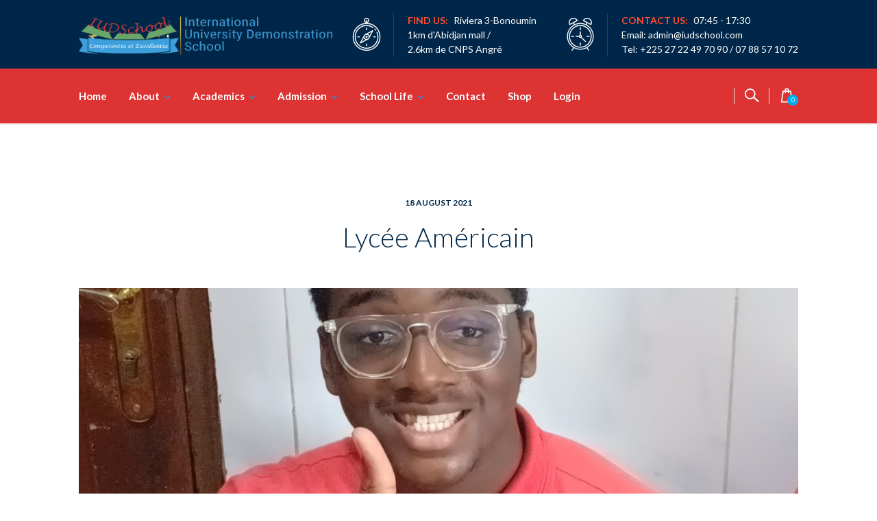

--- FILE ---
content_type: text/html; charset=UTF-8
request_url: https://iudschool.com/ecole%20americaine%20abidjan/blog/fun/
body_size: 22680
content:
<!DOCTYPE html>
<html lang="en-US" prefix="og: https://ogp.me/ns#">
<head>
<meta charset="UTF-8">
<meta http-equiv="X-UA-Compatible" content="IE=edge" />
<meta name="viewport" content="width=device-width, initial-scale=1">
<link rel="profile" href="http://gmpg.org/xfn/11">
<link rel="pingback" href="https://iudschool.com/xmlrpc.php">
	<style>img:is([sizes="auto" i], [sizes^="auto," i]) { contain-intrinsic-size: 3000px 1500px }</style>
	
<!-- Search Engine Optimization by Rank Math - https://rankmath.com/ -->
<title>IUDSchool</title>
<meta name="robots" content="index, follow"/>
<meta property="og:locale" content="en_US" />
<meta property="og:type" content="website" />
<meta property="og:site_name" content="IUDSchool" />
<meta name="twitter:card" content="summary_large_image" />
<script type="application/ld+json" class="rank-math-schema">{"@context":"https://schema.org","@graph":[{"@type":"Organization","@id":"https://iudschool.com/#organization","name":"IUDSchool"},{"@type":"WebSite","@id":"https://iudschool.com/#website","url":"https://iudschool.com","name":"IUDSchool","publisher":{"@id":"https://iudschool.com/#organization"},"inLanguage":"en-US"},{"@type":"CollectionPage","@id":"#webpage","url":"","isPartOf":{"@id":"https://iudschool.com/#website"},"inLanguage":"en-US"}]}</script>
<!-- /Rank Math WordPress SEO plugin -->

<link rel='dns-prefetch' href='//www.googletagmanager.com' />
<link rel='dns-prefetch' href='//fonts.googleapis.com' />
<link rel='dns-prefetch' href='//pagead2.googlesyndication.com' />
<link rel="alternate" type="application/rss+xml" title="IUDSchool &raquo; Feed" href="https://iudschool.com/feed/" />
<link rel="alternate" type="application/rss+xml" title="IUDSchool &raquo; Comments Feed" href="https://iudschool.com/comments/feed/" />
<script type="text/javascript">
/* <![CDATA[ */
window._wpemojiSettings = {"baseUrl":"https:\/\/s.w.org\/images\/core\/emoji\/15.0.3\/72x72\/","ext":".png","svgUrl":"https:\/\/s.w.org\/images\/core\/emoji\/15.0.3\/svg\/","svgExt":".svg","source":{"concatemoji":"https:\/\/iudschool.com\/wp-includes\/js\/wp-emoji-release.min.js?ver=6.7.4"}};
/*! This file is auto-generated */
!function(i,n){var o,s,e;function c(e){try{var t={supportTests:e,timestamp:(new Date).valueOf()};sessionStorage.setItem(o,JSON.stringify(t))}catch(e){}}function p(e,t,n){e.clearRect(0,0,e.canvas.width,e.canvas.height),e.fillText(t,0,0);var t=new Uint32Array(e.getImageData(0,0,e.canvas.width,e.canvas.height).data),r=(e.clearRect(0,0,e.canvas.width,e.canvas.height),e.fillText(n,0,0),new Uint32Array(e.getImageData(0,0,e.canvas.width,e.canvas.height).data));return t.every(function(e,t){return e===r[t]})}function u(e,t,n){switch(t){case"flag":return n(e,"\ud83c\udff3\ufe0f\u200d\u26a7\ufe0f","\ud83c\udff3\ufe0f\u200b\u26a7\ufe0f")?!1:!n(e,"\ud83c\uddfa\ud83c\uddf3","\ud83c\uddfa\u200b\ud83c\uddf3")&&!n(e,"\ud83c\udff4\udb40\udc67\udb40\udc62\udb40\udc65\udb40\udc6e\udb40\udc67\udb40\udc7f","\ud83c\udff4\u200b\udb40\udc67\u200b\udb40\udc62\u200b\udb40\udc65\u200b\udb40\udc6e\u200b\udb40\udc67\u200b\udb40\udc7f");case"emoji":return!n(e,"\ud83d\udc26\u200d\u2b1b","\ud83d\udc26\u200b\u2b1b")}return!1}function f(e,t,n){var r="undefined"!=typeof WorkerGlobalScope&&self instanceof WorkerGlobalScope?new OffscreenCanvas(300,150):i.createElement("canvas"),a=r.getContext("2d",{willReadFrequently:!0}),o=(a.textBaseline="top",a.font="600 32px Arial",{});return e.forEach(function(e){o[e]=t(a,e,n)}),o}function t(e){var t=i.createElement("script");t.src=e,t.defer=!0,i.head.appendChild(t)}"undefined"!=typeof Promise&&(o="wpEmojiSettingsSupports",s=["flag","emoji"],n.supports={everything:!0,everythingExceptFlag:!0},e=new Promise(function(e){i.addEventListener("DOMContentLoaded",e,{once:!0})}),new Promise(function(t){var n=function(){try{var e=JSON.parse(sessionStorage.getItem(o));if("object"==typeof e&&"number"==typeof e.timestamp&&(new Date).valueOf()<e.timestamp+604800&&"object"==typeof e.supportTests)return e.supportTests}catch(e){}return null}();if(!n){if("undefined"!=typeof Worker&&"undefined"!=typeof OffscreenCanvas&&"undefined"!=typeof URL&&URL.createObjectURL&&"undefined"!=typeof Blob)try{var e="postMessage("+f.toString()+"("+[JSON.stringify(s),u.toString(),p.toString()].join(",")+"));",r=new Blob([e],{type:"text/javascript"}),a=new Worker(URL.createObjectURL(r),{name:"wpTestEmojiSupports"});return void(a.onmessage=function(e){c(n=e.data),a.terminate(),t(n)})}catch(e){}c(n=f(s,u,p))}t(n)}).then(function(e){for(var t in e)n.supports[t]=e[t],n.supports.everything=n.supports.everything&&n.supports[t],"flag"!==t&&(n.supports.everythingExceptFlag=n.supports.everythingExceptFlag&&n.supports[t]);n.supports.everythingExceptFlag=n.supports.everythingExceptFlag&&!n.supports.flag,n.DOMReady=!1,n.readyCallback=function(){n.DOMReady=!0}}).then(function(){return e}).then(function(){var e;n.supports.everything||(n.readyCallback(),(e=n.source||{}).concatemoji?t(e.concatemoji):e.wpemoji&&e.twemoji&&(t(e.twemoji),t(e.wpemoji)))}))}((window,document),window._wpemojiSettings);
/* ]]> */
</script>
<link rel='stylesheet' id='bootstrap-css' href='https://iudschool.com/wp-content/themes/enfant/css/bootstrap.min.css?ver=6.7.4' type='text/css' media='all' />
<style id='wp-emoji-styles-inline-css' type='text/css'>

	img.wp-smiley, img.emoji {
		display: inline !important;
		border: none !important;
		box-shadow: none !important;
		height: 1em !important;
		width: 1em !important;
		margin: 0 0.07em !important;
		vertical-align: -0.1em !important;
		background: none !important;
		padding: 0 !important;
	}
</style>
<style id='classic-theme-styles-inline-css' type='text/css'>
/*! This file is auto-generated */
.wp-block-button__link{color:#fff;background-color:#32373c;border-radius:9999px;box-shadow:none;text-decoration:none;padding:calc(.667em + 2px) calc(1.333em + 2px);font-size:1.125em}.wp-block-file__button{background:#32373c;color:#fff;text-decoration:none}
</style>
<style id='global-styles-inline-css' type='text/css'>
:root{--wp--preset--aspect-ratio--square: 1;--wp--preset--aspect-ratio--4-3: 4/3;--wp--preset--aspect-ratio--3-4: 3/4;--wp--preset--aspect-ratio--3-2: 3/2;--wp--preset--aspect-ratio--2-3: 2/3;--wp--preset--aspect-ratio--16-9: 16/9;--wp--preset--aspect-ratio--9-16: 9/16;--wp--preset--color--black: #000000;--wp--preset--color--cyan-bluish-gray: #abb8c3;--wp--preset--color--white: #ffffff;--wp--preset--color--pale-pink: #f78da7;--wp--preset--color--vivid-red: #cf2e2e;--wp--preset--color--luminous-vivid-orange: #ff6900;--wp--preset--color--luminous-vivid-amber: #fcb900;--wp--preset--color--light-green-cyan: #7bdcb5;--wp--preset--color--vivid-green-cyan: #00d084;--wp--preset--color--pale-cyan-blue: #8ed1fc;--wp--preset--color--vivid-cyan-blue: #0693e3;--wp--preset--color--vivid-purple: #9b51e0;--wp--preset--gradient--vivid-cyan-blue-to-vivid-purple: linear-gradient(135deg,rgba(6,147,227,1) 0%,rgb(155,81,224) 100%);--wp--preset--gradient--light-green-cyan-to-vivid-green-cyan: linear-gradient(135deg,rgb(122,220,180) 0%,rgb(0,208,130) 100%);--wp--preset--gradient--luminous-vivid-amber-to-luminous-vivid-orange: linear-gradient(135deg,rgba(252,185,0,1) 0%,rgba(255,105,0,1) 100%);--wp--preset--gradient--luminous-vivid-orange-to-vivid-red: linear-gradient(135deg,rgba(255,105,0,1) 0%,rgb(207,46,46) 100%);--wp--preset--gradient--very-light-gray-to-cyan-bluish-gray: linear-gradient(135deg,rgb(238,238,238) 0%,rgb(169,184,195) 100%);--wp--preset--gradient--cool-to-warm-spectrum: linear-gradient(135deg,rgb(74,234,220) 0%,rgb(151,120,209) 20%,rgb(207,42,186) 40%,rgb(238,44,130) 60%,rgb(251,105,98) 80%,rgb(254,248,76) 100%);--wp--preset--gradient--blush-light-purple: linear-gradient(135deg,rgb(255,206,236) 0%,rgb(152,150,240) 100%);--wp--preset--gradient--blush-bordeaux: linear-gradient(135deg,rgb(254,205,165) 0%,rgb(254,45,45) 50%,rgb(107,0,62) 100%);--wp--preset--gradient--luminous-dusk: linear-gradient(135deg,rgb(255,203,112) 0%,rgb(199,81,192) 50%,rgb(65,88,208) 100%);--wp--preset--gradient--pale-ocean: linear-gradient(135deg,rgb(255,245,203) 0%,rgb(182,227,212) 50%,rgb(51,167,181) 100%);--wp--preset--gradient--electric-grass: linear-gradient(135deg,rgb(202,248,128) 0%,rgb(113,206,126) 100%);--wp--preset--gradient--midnight: linear-gradient(135deg,rgb(2,3,129) 0%,rgb(40,116,252) 100%);--wp--preset--font-size--small: 13px;--wp--preset--font-size--medium: 20px;--wp--preset--font-size--large: 36px;--wp--preset--font-size--x-large: 42px;--wp--preset--spacing--20: 0.44rem;--wp--preset--spacing--30: 0.67rem;--wp--preset--spacing--40: 1rem;--wp--preset--spacing--50: 1.5rem;--wp--preset--spacing--60: 2.25rem;--wp--preset--spacing--70: 3.38rem;--wp--preset--spacing--80: 5.06rem;--wp--preset--shadow--natural: 6px 6px 9px rgba(0, 0, 0, 0.2);--wp--preset--shadow--deep: 12px 12px 50px rgba(0, 0, 0, 0.4);--wp--preset--shadow--sharp: 6px 6px 0px rgba(0, 0, 0, 0.2);--wp--preset--shadow--outlined: 6px 6px 0px -3px rgba(255, 255, 255, 1), 6px 6px rgba(0, 0, 0, 1);--wp--preset--shadow--crisp: 6px 6px 0px rgba(0, 0, 0, 1);}:where(.is-layout-flex){gap: 0.5em;}:where(.is-layout-grid){gap: 0.5em;}body .is-layout-flex{display: flex;}.is-layout-flex{flex-wrap: wrap;align-items: center;}.is-layout-flex > :is(*, div){margin: 0;}body .is-layout-grid{display: grid;}.is-layout-grid > :is(*, div){margin: 0;}:where(.wp-block-columns.is-layout-flex){gap: 2em;}:where(.wp-block-columns.is-layout-grid){gap: 2em;}:where(.wp-block-post-template.is-layout-flex){gap: 1.25em;}:where(.wp-block-post-template.is-layout-grid){gap: 1.25em;}.has-black-color{color: var(--wp--preset--color--black) !important;}.has-cyan-bluish-gray-color{color: var(--wp--preset--color--cyan-bluish-gray) !important;}.has-white-color{color: var(--wp--preset--color--white) !important;}.has-pale-pink-color{color: var(--wp--preset--color--pale-pink) !important;}.has-vivid-red-color{color: var(--wp--preset--color--vivid-red) !important;}.has-luminous-vivid-orange-color{color: var(--wp--preset--color--luminous-vivid-orange) !important;}.has-luminous-vivid-amber-color{color: var(--wp--preset--color--luminous-vivid-amber) !important;}.has-light-green-cyan-color{color: var(--wp--preset--color--light-green-cyan) !important;}.has-vivid-green-cyan-color{color: var(--wp--preset--color--vivid-green-cyan) !important;}.has-pale-cyan-blue-color{color: var(--wp--preset--color--pale-cyan-blue) !important;}.has-vivid-cyan-blue-color{color: var(--wp--preset--color--vivid-cyan-blue) !important;}.has-vivid-purple-color{color: var(--wp--preset--color--vivid-purple) !important;}.has-black-background-color{background-color: var(--wp--preset--color--black) !important;}.has-cyan-bluish-gray-background-color{background-color: var(--wp--preset--color--cyan-bluish-gray) !important;}.has-white-background-color{background-color: var(--wp--preset--color--white) !important;}.has-pale-pink-background-color{background-color: var(--wp--preset--color--pale-pink) !important;}.has-vivid-red-background-color{background-color: var(--wp--preset--color--vivid-red) !important;}.has-luminous-vivid-orange-background-color{background-color: var(--wp--preset--color--luminous-vivid-orange) !important;}.has-luminous-vivid-amber-background-color{background-color: var(--wp--preset--color--luminous-vivid-amber) !important;}.has-light-green-cyan-background-color{background-color: var(--wp--preset--color--light-green-cyan) !important;}.has-vivid-green-cyan-background-color{background-color: var(--wp--preset--color--vivid-green-cyan) !important;}.has-pale-cyan-blue-background-color{background-color: var(--wp--preset--color--pale-cyan-blue) !important;}.has-vivid-cyan-blue-background-color{background-color: var(--wp--preset--color--vivid-cyan-blue) !important;}.has-vivid-purple-background-color{background-color: var(--wp--preset--color--vivid-purple) !important;}.has-black-border-color{border-color: var(--wp--preset--color--black) !important;}.has-cyan-bluish-gray-border-color{border-color: var(--wp--preset--color--cyan-bluish-gray) !important;}.has-white-border-color{border-color: var(--wp--preset--color--white) !important;}.has-pale-pink-border-color{border-color: var(--wp--preset--color--pale-pink) !important;}.has-vivid-red-border-color{border-color: var(--wp--preset--color--vivid-red) !important;}.has-luminous-vivid-orange-border-color{border-color: var(--wp--preset--color--luminous-vivid-orange) !important;}.has-luminous-vivid-amber-border-color{border-color: var(--wp--preset--color--luminous-vivid-amber) !important;}.has-light-green-cyan-border-color{border-color: var(--wp--preset--color--light-green-cyan) !important;}.has-vivid-green-cyan-border-color{border-color: var(--wp--preset--color--vivid-green-cyan) !important;}.has-pale-cyan-blue-border-color{border-color: var(--wp--preset--color--pale-cyan-blue) !important;}.has-vivid-cyan-blue-border-color{border-color: var(--wp--preset--color--vivid-cyan-blue) !important;}.has-vivid-purple-border-color{border-color: var(--wp--preset--color--vivid-purple) !important;}.has-vivid-cyan-blue-to-vivid-purple-gradient-background{background: var(--wp--preset--gradient--vivid-cyan-blue-to-vivid-purple) !important;}.has-light-green-cyan-to-vivid-green-cyan-gradient-background{background: var(--wp--preset--gradient--light-green-cyan-to-vivid-green-cyan) !important;}.has-luminous-vivid-amber-to-luminous-vivid-orange-gradient-background{background: var(--wp--preset--gradient--luminous-vivid-amber-to-luminous-vivid-orange) !important;}.has-luminous-vivid-orange-to-vivid-red-gradient-background{background: var(--wp--preset--gradient--luminous-vivid-orange-to-vivid-red) !important;}.has-very-light-gray-to-cyan-bluish-gray-gradient-background{background: var(--wp--preset--gradient--very-light-gray-to-cyan-bluish-gray) !important;}.has-cool-to-warm-spectrum-gradient-background{background: var(--wp--preset--gradient--cool-to-warm-spectrum) !important;}.has-blush-light-purple-gradient-background{background: var(--wp--preset--gradient--blush-light-purple) !important;}.has-blush-bordeaux-gradient-background{background: var(--wp--preset--gradient--blush-bordeaux) !important;}.has-luminous-dusk-gradient-background{background: var(--wp--preset--gradient--luminous-dusk) !important;}.has-pale-ocean-gradient-background{background: var(--wp--preset--gradient--pale-ocean) !important;}.has-electric-grass-gradient-background{background: var(--wp--preset--gradient--electric-grass) !important;}.has-midnight-gradient-background{background: var(--wp--preset--gradient--midnight) !important;}.has-small-font-size{font-size: var(--wp--preset--font-size--small) !important;}.has-medium-font-size{font-size: var(--wp--preset--font-size--medium) !important;}.has-large-font-size{font-size: var(--wp--preset--font-size--large) !important;}.has-x-large-font-size{font-size: var(--wp--preset--font-size--x-large) !important;}
:where(.wp-block-post-template.is-layout-flex){gap: 1.25em;}:where(.wp-block-post-template.is-layout-grid){gap: 1.25em;}
:where(.wp-block-columns.is-layout-flex){gap: 2em;}:where(.wp-block-columns.is-layout-grid){gap: 2em;}
:root :where(.wp-block-pullquote){font-size: 1.5em;line-height: 1.6;}
</style>
<link rel='stylesheet' id='contact-form-7-css' href='https://iudschool.com/wp-content/plugins/contact-form-7/includes/css/styles.css?ver=6.0.6' type='text/css' media='all' />
<link rel='stylesheet' id='zoutula-style-css' href='https://iudschool.com/wp-content/plugins/enfant-theme-extension/shortcodes/assets/css/zoutula-shortcodes.css?ver=3.1.10' type='text/css' media='all' />
<link rel='stylesheet' id='zoutula-responsive-css' href='https://iudschool.com/wp-content/plugins/enfant-theme-extension/shortcodes/assets/css/zoutula-responsive.css?ver=3.1.10' type='text/css' media='all' />
<link rel='stylesheet' id='zoutula-font-icons-css' href='https://iudschool.com/wp-content/plugins/enfant-theme-extension/shortcodes/assets/font-icons/flaticon.css?ver=3.1.10' type='text/css' media='all' />
<link rel='stylesheet' id='owl-carousel-css' href='https://iudschool.com/wp-content/plugins/enfant-theme-extension/shortcodes/assets/css/owl.carousel.min.css?ver=3.1.10' type='text/css' media='all' />
<link rel='stylesheet' id='essential-grid-plugin-settings-css' href='https://iudschool.com/wp-content/plugins/essential-grid/public/assets/css/settings.css?ver=2.3.6' type='text/css' media='all' />
<link rel='stylesheet' id='tp-fontello-css' href='https://iudschool.com/wp-content/plugins/essential-grid/public/assets/font/fontello/css/fontello.css?ver=2.3.6' type='text/css' media='all' />
<link rel='stylesheet' id='rs-plugin-settings-css' href='https://iudschool.com/wp-content/plugins/revslider/public/assets/css/rs6.css?ver=6.2.12' type='text/css' media='all' />
<style id='rs-plugin-settings-inline-css' type='text/css'>
#rs-demo-id {}
</style>
<link rel='stylesheet' id='user-registration-general-css' href='https://iudschool.com/wp-content/plugins/user-registration/assets/css/user-registration.css?ver=4.1.5' type='text/css' media='all' />
<link rel='stylesheet' id='woocommerce-layout-css' href='https://iudschool.com/wp-content/plugins/woocommerce/assets/css/woocommerce-layout.css?ver=9.8.6' type='text/css' media='all' />
<link rel='stylesheet' id='woocommerce-smallscreen-css' href='https://iudschool.com/wp-content/plugins/woocommerce/assets/css/woocommerce-smallscreen.css?ver=9.8.6' type='text/css' media='only screen and (max-width: 768px)' />
<link rel='stylesheet' id='woocommerce-general-css' href='https://iudschool.com/wp-content/plugins/woocommerce/assets/css/woocommerce.css?ver=9.8.6' type='text/css' media='all' />
<style id='woocommerce-inline-inline-css' type='text/css'>
.woocommerce form .form-row .required { visibility: visible; }
</style>
<link rel='stylesheet' id='brands-styles-css' href='https://iudschool.com/wp-content/plugins/woocommerce/assets/css/brands.css?ver=9.8.6' type='text/css' media='all' />
<link rel='stylesheet' id='enfant-style-css' href='https://iudschool.com/wp-content/themes/enfant/style.css?ver=3.1.10' type='text/css' media='all' />
<style id='enfant-style-inline-css' type='text/css'>
body, aside a,
    .ztl-package-circle .period,
    .ztl-main-font{
        font-family: 'Lato',sans-serif;
    }

    .ztl-announcement .line-1,
    #search-modal .search-title,
    .sidebar-ztl h2,
    .ztl-counter .counter,
    .ztl-package-circle .item,
    .ztl-package-description span:first-child,
    .ztl-countdown .grid h1,
    .ztl-steps-carousel .number-step,
    .comment-reply-title,
    .comments-title,
    .ztl-contact-heading,
    .ztl-error-code,
    .ztl-404-page-description,
    .ztl-staff-item .variation-2 .staff-title,
    .ztl-heading,
    .page-top .entry-title,
    .ztl-course-item .course-title,
    .ztl-accordion h4 a,
    .ztl-accent-font,
    .enfant-navigation {
    	 font-family: 'Montserrat',sans-serif;
    }
    
    .ztl-tabs .vc_tta-panel-title > a,
    .ztl-tabs .vc_tta-tabs-list .vc_tta-tab > a{
        color: #ff4e31 !important;
        border-color: #ff4e31;
    }
    
    .ztl-tabs .vc_active .vc_tta-panel-title > a span:after,
    .ztl-tabs .vc_tta-tabs-list .vc_active > a span:after {
         border-top: 10px solid #ff4e31;
    }
    
    .ztl-tabs .vc_active .vc_tta-panel-title > a,
    .ztl-tabs .vc_tta-tabs-list .vc_tta-tab > a:hover,
    .ztl-tabs .vc_tta-tabs-list .vc_active > a,
    .ztl-tabs .vc_tta-panel-title> a:hover {
        background-color:#ff4e31 !important;
        color: #ffffff !important;
        border:2px solid #ff4e31 !important;
    }
    
    .ztl-error-code,
    .ztl-404-page-description{
        color: #002749;
    }

    .ztl-steps-carousel .owl-prev,
    .ztl-steps-carousel .owl-next,
    .ztl-testimonials-carousel .owl-prev,
    .ztl-testimonials-carousel .owl-next{
    	 font-family: 'Montserrat',sans-serif;
    	 color: #ff4e31;
    	 border-color: #ff4e31;
    }

    .ztl-steps-carousel .owl-prev:hover,
    .ztl-steps-carousel .owl-next:hover,
    .ztl-testimonials-carousel .owl-prev:hover,
    .ztl-testimonials-carousel .owl-next:hover{
    	 font-family: 'Montserrat',sans-serif;
    	 background-color: #ff4e31 !important;
    	 border-color: #ff4e31;
    	 color:#fff;
    }
    
    .ztl-testimonials-carousel .owl-dots .owl-dot{
         border-color: #ff4e31;
    }
    .ztl-testimonials-carousel .owl-dots .owl-dot:hover, 
    .ztl-testimonials-carousel .owl-dots .owl-dot.active{
        background-color: #ff4e31 !important;
    }
    
    .ztl-first-color{
       color: #ff4e31;
    }
    
    .ztl-accordion h4 a,
    .ztl-accordion h4 a:hover{
       color: #002749 !important;
    }
    
    .ztl-accordion h4 a i:before,
    .ztl-accordion h4 a i:after{
        border-color: #ff4e31 !important;
    }

    .ztl-button-one a,
    .ztl-button-two a,
    .ztl-button-two span.ztl-action,
    .ztl-button-three a,
    .ztl-button-four a{
    	white-space: nowrap;
    }

    /*Button Style One*/
   
    .ztl-button-one a,
    .ztl-button-one button {
    	padding:10px 20px !important;
    	border-radius:28px;
    	border:solid 2px;
    	font-size:14px;
    	line-height:18px;
		transition: all .2s ease-in-out;
		-webkit-transition: all .2s ease-in-out;
		font-weight:500;
		font-family: 'Montserrat',sans-serif;
		text-transform:uppercase;
		text-decoration:none;
		display:inline-block;
    }
    
    .ztl-button-one a,
    .ztl-button-one a:focus,
    .ztl-button-one button,
    .ztl-button-one button:focus {
    	color: #ff4e31 !important;
    	border-color: #ff4e31 !important;
    	background-color: transparent !important;
    	text-decoration:none;

    }
    .ztl-button-one button:hover,
    .ztl-button-one button:active,
    .ztl-button-one a:hover,
    .ztl-button-one a:active {
    	color: #fff !important;
    	background-color: #ff4e31 !important;
    	text-decoration:none;
    }
    

    /*Button Style Two*/

    .ztl-button-two a,
    .ztl-button-two span.ztl-action,
    .ztl-button-two button{
    	padding:10px 20px !important;
    	border-radius:28px;
    	border:solid 2px;
    	font-size:14px;
    	line-height:18px;
    	transition: all .2s ease-in-out;
    	-webkit-transition: all .2s ease-in-out;
		cursor:pointer;
		font-weight:500;
		font-family: 'Montserrat',sans-serif;
		text-transform:uppercase;
		text-decoration:none;
		display:inline-block;
    }
    .ztl-button-two a,
    .ztl-button-two a:focus,    
    .ztl-button-two span.ztl-action,
    .ztl-button-two span.ztl-action:focus,
    .ztl-button-two button,
    .ztl-button-two button:focus{
    	color: #fff !important;
    	border-color: #fff !important;
    	background-color: transparent !important;
    	text-decoration:none;
    }
    .ztl-button-two button:hover,
    .ztl-button-two button:active,    
    .ztl-button-two span.ztl-action:hover,
    .ztl-button-two span.ztl-action:active,
    .ztl-button-two a:hover,
    .ztl-button-two a:active{
    	color: #fff !important;
    	background-color: #ff4e31 !important;
    	border-color: #ff4e31 !important;
    	text-decoration:none;
    	cursor:pointer;
    }
    
    
    /*Button Style Three*/

    .ztl-button-three a,
    .ztl-button-three button,
    .ztl-button-three input[type="submit"]{
    	padding:10px 20px !important;
    	border-radius:28px;
    	border:solid 2px;
    	font-size:14px;
    	line-height:18px;
    	transition: all .2s ease-in-out;
    	-webkit-transition: all .2s ease-in-out;
		cursor:pointer;
		font-weight:500;
		font-family: 'Montserrat',sans-serif;
		text-transform:uppercase;
		text-decoration:none;
		display:inline-block;
    }
    .ztl-button-three a,
    .ztl-button-three a:focus,
    .ztl-button-three button,
    .ztl-button-three button:focus,
    .ztl-button-three input[type="submit"],
    .ztl-button-three input[type="submit"]:focus{
    	background-color: #ff4e31 !important;
    	border-color: #ff4e31 !important;
    	color: #fff !important;
    	text-decoration:none;
    }
    .ztl-button-three button:hover,
    .ztl-button-three button:active,
    .ztl-button-three a:hover,
    .ztl-button-three a:active,
    .ztl-button-three input[type="submit"]:hover,
    .ztl-button-three input[type="submit"]:active {
    	color: #ff4e31 !important;
    	border-color: #ff4e31 !important;
    	background-color: transparent !important;
    	text-decoration:none;
    	cursor:pointer;
    }


    /*Button Style Four*/

    .ztl-button-four a,
    .ztl-button-four button{
    	padding:10px 20px !important;
    	border-radius:28px;
    	border:solid 2px;
    	font-size:14px;
    	line-height:18px;
    	transition: all .2s ease-in-out;
    	-webkit-transition: all .2s ease-in-out;
		cursor:pointer;
		font-weight:500;
		font-family: 'Montserrat',sans-serif;
		text-transform:uppercase;
		text-decoration:none;
		display:inline-block;
    }
    .ztl-button-four a,
    .ztl-button-four a:focus,
    .ztl-button-four button,
    .ztl-button-four button:focus{
    	background-color: #ff4e31 !important;
    	border-color: #ff4e31 !important;
    	color: #ffffff !important;
    	text-decoration:none;
    }
    .ztl-button-four button:hover,
    .ztl-button-four button:active,
    .ztl-button-four a:hover,
    .ztl-button-four a:active{
    	color: #fff !important;
    	border-color: #fff !important;
    	background-color: transparent !important;
    	text-decoration:none;
    	cursor:pointer;
    }
    
    /* Enfant Navigation */
    .enfant-navigation .esg-navigationbutton:hover,
    .enfant-navigation .esg-filterbutton:hover,
    .enfant-navigation .esg-sortbutton:hover,
    .enfant-navigation .esg-sortbutton-order:hover,
    .enfant-navigation .esg-cartbutton-order:hover,
    .enfant-navigation .esg-filterbutton.selected{
        color: #fff !important;
    	background-color: #ff4e31 !important;
    	border-color: #ff4e31 !important;
    	text-decoration:none;
    	cursor:pointer;
    	font-family: 'Lato',sans-serif;
    }
    
    .enfant-navigation .esg-filterbutton,
    .enfant-navigation .esg-navigationbutton,
    .enfant-navigation .esg-sortbutton,
    .enfant-navigation .esg-cartbutton{
    	color: #ff4e31 !important;
    	border-color: #ff4e31 !important;
    	background-color: transparent !important;
    	text-decoration:none;
    	font-family: 'Lato',sans-serif;
    }

    /* Shortcodes default colors */

    .ztl-divider.primary > span.circle{ border:2px solid #ff4e31; }
	.ztl-divider.primary > span > span:first-child{ background-color: #ff4e31; }
	.ztl-divider.primary > span > span:last-child{ background-color: #ff4e31; }
	.ztl-divider.secondary > span{ background-color: #ff4e31; }


	.ztl-widget-recent-posts ul > li > .ztl-recent-post-date span{
		color: #ff4e31 !important;
		font-size:24px;
		font-weight: bold;
	}

	.ztl-grid-post-date span,
	.eg-item-skin-enfant-blog-element-31 span,
	
	.ztl-event-date span{
		color: #ff4e31 !important;
		font-size:32px;
	}
	.ztl-event-info {
		color: #002749;
	}

	#ztl-loader{
		border-top: 2px solid #ff4e31;
	}

	.ztl-list li:before{
		color:#ff4e31;
	}

    a,
    .ztl-link,
    .ztl-title-medium,
    .ztl-staff-item .staff-title,
    .no-results .page-title,
    .category-listing .title a {
        color: #002749;
    }
    .ztl-widget-recent-posts h6 a:hover{
        color: #002749;
    }
    .post-navigation .nav-previous a:hover,
    .post-navigation .nav-next a:hover{
        color: #002749;
    }
    
    a:visited,
    a:active,
    a:focus,
    .sidebar-right .menu a{
        color: #002749;
    }
    a:hover,
    .sidebar-right li>a:hover {
        color: #002749;
    }

    .ztl-social a{
        color: #002749;
    }
    .ztl-social a:hover{
        color: #ff4e31;
    }

    #ztl-shopping-bag .qty{
    	background-color:#00aeef;
    	color:#fff;
    	font-family: 'Montserrat',sans-serif;
    }
    
    #ztl-shopping-bag  a .ztl-cart-quantity,
    #ztl-shopping-bag  a:hover .ztl-cart-quantity{
        color:#fff;
    }

    #menu-toggle span {
        background-color:#00aeef;
    }

    .main-navigation .menu-item-has-children > a:after{
    	color:#00aeef;
    }

    #ztl-copyright{
        color: #002749;
    }

    #ztl-copyright a{
		text-decoration:underline;
		cursor:pointer;
		color: #002749;
    }

    .main-navigation a{
        font-size: 15px;
        font-weight: 700;
     }

    .main-navigation ul ul li{
    	background-color: #00aeef !important;
    }
    .main-navigation ul ul li:first-child:before {
		content: '';
		width: 0;
		height: 0;
		border-left: 10px solid transparent;
		border-right: 10px solid transparent;
		border-bottom: 10px solid #00aeef;
		position: absolute;
		top: -10px;
		left: 20px;
	}

	.main-navigation ul ul ul li:first-child:before {
		content: '';
		width: 0;
		height: 0;
		border-top: 10px solid transparent;
		border-bottom: 10px solid transparent;
		border-right: 10px solid #00aeef;
		position: absolute;
		left: -20px;;
		top: 23px;
	}

    .main-navigation ul ul li a,
    .main-navigation ul ul li:hover a{
        color: #ffffff !important;
    }
    
    .main-navigation .menu-item-has-children .menu-item-has-children > a:after{
        color: #ffffff;
        -ms-transform: rotate(270deg);
        -webkit-transform: rotate(270deg);
        transform: rotate(270deg);
        
    }

    .main-navigation a{
        color: #ffffff !important;
    }

    /*.main-navigation .current_page_item > a,
    .main-navigation .current_page_ancestor > a,
    .main-navigation .current-menu-item > a,
    .main-navigation .current-menu-ancestor > a,
    .main-navigation .sub-menu li.current-menu-item > a,
    .main-navigation .sub-menu li.current_page_item > a{
        color: #00aeef !important;
    }

	.main-navigation ul ul > li:hover > a {
    	 color: #00aeef !important;
	} */


	.ztl-tools-wrapper .item span{
		color:#ffffff;
	}
	.ztl-tools-wrapper .item span:hover{
		color:#00aeef;
	}

	#ztl-shopping-bag div:hover span{
		color:#00aeef;
	}
	/*
    .main-navigation .current_page_item ul a,
    .main-navigation .current-menu-item ul a{
        color: #ffffff !important;
    }*/

    .post-navigation .ztl-icon-navigation  {
        color: #ff4e31;
    }
    
    .ztl-recent-post-date,
    .ztl-recent-post-date a,
    .category-listing .item .date,
    .category-listing .item .date a,{
        color: #002749;
    }
    
    .ztl-recent-post-date a span,
    .ztl-single .date a span,
    .category-listing .item .date a span{
        color: #ff4e31;
        font-size: 32px; 
        font-weight:bold;
    }

    .tp-leftarrow,
    .tp-rightarrow{
        background-color:transparent !important;
    }
    
    .site-footer .site-info{
        background-color:#ffffff;
    }
    .site-header{
        background-color:#dd3333;
        border-color: #f2f2f2;
    }
    
    .ztl-tools-wrapper .item,
    .category-listing .item .info,
    .ztl-post .info,
    .comment-navigation .nav-previous,
    .paging-navigation .nav-previous,
    .post-navigation .nav-previous,
    .comment-navigation .nav-next,
    .paging-navigation .nav-next,
    .post-navigation .nav-next,
    .ztl-course-item .course-description div,
    .ztl-course-description div,
    .ztl-course-item .course-description div:last-child,
    .ztl-course-description div:last-child {
    	border-color: #f2f2f2;
    }
    
    .comment article {
        border-bottom: 2px solid #f2f2f2;
    }
    
    .ztl-breadcrumb-container{
        border-color: #f2f2f2;
    }
    
    .category-listing .item:after{
        background-color: #f2f2f2;
    }

    .category-listing .item i,
    .ztl-post i,
    .ztl-widget-recent-posts ul>li>a+h6+span i{
        color: #ff4e31;
    }

    .ztl-scroll-top:hover{
        background-color: #ff4e31;
    }

    .pagination .page-numbers {
        color:#002749;
    }
    .pagination .current,
    .pagination .current:hover,
    .vc_tta-color-white.vc_tta-style-flat .vc_tta-panel .vc_tta-panel-heading:hover {
        color:#ffffff !important;
        background-color:#ff4e31 !important;
     }
    .pagination .page-numbers:hover {
        background-color: #ff4e31;
        color:#ffffff;
    }
    .pagination .prev:hover,
    .pagination .next:hover {
        color:#ff4e31;
        background-color:transparent !important;}

    .category-sidebar-right .widget_text li:before,
    .post-sidebar-right .widget_text li:before,
    .ztl-post-info:before{
        color:#ff4e31;
    }

    aside select {
        border-color: #f2f2f2;
    }

    aside caption{
    	color: #002749;
    }
        
    .comment-author,
    .comments-title,
    .comment-reply-title,
    .ztl-course-item .course-title,
    .ztl-course-item .detail{
        color: #002749 !important;
    }
    .sidebar-right .widget-title::after,
    .custom-header-title::after,
    .widget-title::after{
        background-color: #ff4e31;
    }
    .sidebar-footer{
        background-color: #002749;
    }
    .ztl-widget-category-container .author a,
    .ztl-widget-category-container .category,
    .ztl-widget-category-container .category a,
    .ztl-widget-category-container .entry-date,
    .ztl-widget-category-container .entry-date a,
    .category-listing .info a,
    .category-listing .info,
    .posted-on a, .byline,
    .byline .author a,
    .entry-footer, .comment-form,
    .entry-footer a,
    .ztl-post .info,
    .comment-metadata a,
    .ztl-post .info a,
    .ztl-breadcrumb-container,
    .ztl-staff-item .staff-position{
        color:#a0a0a0;
    }
 
    @media only screen and (max-width: 767px) {
    	.main-navigation ul ul li a,
    	.main-navigation ul ul li:hover a{
    		color:#848484 !important;
    	}
        .main-navigation ul li{
            border-bottom:1px solid #f2f2f2;
        }
        .main-navigation ul ul li:first-child{
            border-top:1px solid #f2f2f2;
        }
        .main-navigation .menu-item-has-children .menu-item-has-children > a:after{
        color: #00aeef;
        -ms-transform: rotate(0deg);
        -webkit-transform: rotate(0deg);
        transform: rotate(0deg);
        
    }
    }

		.widget.woocommerce ul li .quantity,
		.widget.woocommerce ul li .amount,
		.woocommerce .widget_shopping_cart .total,
		.woocommerce.widget_shopping_cart .total,
		.woocommerce .product .amount,
		.price_slider_amount .price_label,
		.widget.woocommerce  .reviewer{
			color:#a0a0a0;
		}
		.woocommerce a.button.added:after,
		.woocommerce div.product form.cart .variations label{
        	color: #002749 !important;
    	}
    	
    	/*WooCommerce Notices*/
        .woocommerce a.remove,
        .woocommerce .widget_rating_filter ul li.chosen a:before,
        .woocommerce .widget_layered_nav ul li.chosen a:before,
        .woocommerce .widget_layered_nav_filters ul li a:before {
            color:#a0a0a0 !important;
        }
        
        .select2-container--default .select2-selection--single .select2-selection__arrow b {
            border-color: #a0a0a0  transparent transparent !important;
        }
        
        .select2-container--default.select2-container--open .select2-selection--single .select2-selection__arrow b {
            border-color: transparent transparent #a0a0a0  !important;
        }
        
        .woocommerce .woocommerce-message,
        .woocommerce .woocommerce-info,
        .woocommerce .woocommerce-error,
        .woocommerce select,
        .woocommerce-page select,
        .woocommerce form .form-row.woocommerce-invalid .select2-container,
        .woocommerce form .form-row.woocommerce-invalid input.input-text,
        .woocommerce form .form-row.woocommerce-invalid select,
        .woocommerce .select2-container--default .select2-selection--single {
            border-color: #f2f2f2 !important;
        }
        
        .select2-container--default .select2-results__option[aria-selected=true],
        .select2-container--default .select2-results__option--highlighted[aria-selected] {
            background-color: #f2f2f2;
            color:#545454;
        }
        
        .woocommerce .select2-container .select2-choice,
        .woocommerce .quantity input,
        .woocommerce #reviews #comments ol.commentlist li .comment-text,
        .woocommerce table.shop_table,
        #add_payment_method table.cart td.actions .coupon .input-text,
        .woocommerce-cart table.cart td.actions .coupon .input-text,
        .coupon .input-text,
        .woocommerce-checkout table.cart td.actions .coupon .input-text,
        .woocommerce .quantity .qty,
        .select2-dropdown {
            border: 2px solid #f2f2f2;
        }
        
        #add_payment_method #payment div.payment_box,
        .woocommerce-cart #payment div.payment_box,
        .woocommerce-checkout #payment div.payment_box {
            background-color: #f2f2f2;
        }
        
        #add_payment_method #payment div.payment_box:before,
        .woocommerce-cart #payment div.payment_box:before,
        .woocommerce-checkout #payment div.payment_box:before {
            border: 2px solid #f2f2f2;
            border-top-color: transparent;
            border-left-color: transparent;
            border-right-color: transparent;
        }
        
        .select2-container--default .select2-search--dropdown .select2-search__field {
            border: 2px solid #f2f2f2 !important;
        }
        
        .woocommerce table.shop_attributes {
            border-top: 2px dashed #f2f2f2;
        }
        
        .woocommerce table.shop_attributes td,
        .woocommerce table.shop_attributes th {
            border-bottom: 2px dashed #f2f2f2;
        }
        
        .woocommerce form .form-row.woocommerce-validated .select2-container,
        .woocommerce form .form-row.woocommerce-validated input.input-text,
        .woocommerce form .form-row.woocommerce-validated select{
              border-color: #f2f2f2;
        }
        
        #add_payment_method .cart-collaterals .cart_totals tr td,
        #add_payment_method .cart-collaterals .cart_totals tr th,
        .woocommerce-cart .cart-collaterals .cart_totals tr td,
        .woocommerce-cart .cart-collaterals .cart_totals tr th,
        .woocommerce-checkout .cart-collaterals .cart_totals tr td,
        .woocommerce-checkout .cart-collaterals .cart_totals tr th,
        .woocommerce table.shop_table tfoot th,
        .woocommerce table.shop_table td {
            border-top: 2px solid  #f2f2f2;
        }
        
        .woocommerce div.product .woocommerce-tabs ul.tabs::before,
        .woocommerce .wc-tab{
            border-bottom: 2px solid  #f2f2f2;
        }
        
        #add_payment_method #payment, 
        .woocommerce-checkout #payment,
        .woocommerce-MyAccount-navigation{
            background-color: #f2f2f2;
        }
        
        .woocommerce div.product .woocommerce-tabs ul.tabs li {
            border-radius: 0;
            border: solid 2px #f2f2f2;
            background-color: #f2f2f2;
        }
                
    	.woocommerce #respond input#submit,
		.woocommerce a.button,
		.woocommerce button.button,
		.woocommerce input.button,
		.woocommerce a.button.alt,
		.woocommerce button.button.alt,
		.woocommerce input.button.alt{
			color: #ff4e31;
			border-color: #ff4e31 !important;
			background-color:transparent;
			text-transform:uppercase;
			font-family: Montserrat;
		}
    	
    	.woocommerce #respond input#submit:hover,
    	.woocommerce a.button:hover,
    	.woocommerce button.button:hover,
    	.woocommerce input.button:hover,
    	.woocommerce a.button.alt:hover,
		.woocommerce button.button.alt:hover,
		.woocommerce input.button.alt:hover,
		.woocommerce .single_add_to_cart_button:hover{
        	background-color:#ff4e31;
        	border-color: #ff4e31 !important;
        	color:#ffffff;
    	}
    	
		.woocommerce #respond input#submit.alt.disabled,
		.woocommerce #respond input#submit.alt.disabled:hover,
		.woocommerce #respond input#submit.alt:disabled,
		.woocommerce #respond input#submit.alt:disabled:hover,
		.woocommerce #respond input#submit.alt:disabled[disabled],
		.woocommerce #respond input#submit.alt:disabled[disabled]:hover,
		.woocommerce a.button.alt.disabled,
		.woocommerce a.button.alt.disabled:hover,
		.woocommerce a.button.alt:disabled,
		.woocommerce a.button.alt:disabled:hover,
		.woocommerce a.button.alt:disabled[disabled],
		.woocommerce a.button.alt:disabled[disabled]:hover,
		.woocommerce button.button.alt.disabled,
		.woocommerce button.button.alt.disabled:hover,
		.woocommerce button.button.alt:disabled,
		.woocommerce button.button.alt:disabled:hover,
		.woocommerce button.button.alt:disabled[disabled],
		.woocommerce button.button.alt:disabled[disabled]:hover,
		.woocommerce input.button.alt.disabled,
		.woocommerce input.button.alt.disabled:hover,
		.woocommerce input.button.alt:disabled,
		.woocommerce input.button.alt:disabled:hover,
		.woocommerce input.button.alt:disabled[disabled],
		.woocommerce input.button.alt:disabled[disabled]:hover,
		.woocommerce input.button:disabled, 
		.woocommerce input.button:disabled[disabled],
		.woocommerce input.button:disabled:hover, 
		.woocommerce input.button:disabled[disabled]:hover{
            background-color: #ffffff;
            color:#ff4e31;
		}

		.woocommerce p.stars a,
		.woocommerce .star-rating:before,
		.woocommerce .star-rating {
			color:#ff4e31;
		}
		
		.woocommerce .star-rating::before {
		    color:#a0a0a0 !important;
		}
		
		.woocommerce span.onsale,
		.woocommerce .widget_price_filter .ui-slider .ui-slider-handle,
		.woocommerce .widget_price_filter .ui-slider .ui-slider-range{
			background-color: #ff4e31;
		}

		.woocommerce .widget_price_filter .price_slider_wrapper .ui-widget-content{
			background-color:rgba(255,78,49,0.5);
		}
		.woocommerce-page #content h1,
		.woocommerce-page #content h2,
		.woocommerce-page #content h3,
		.woocommerce-thankyou-order-received,
		.woocommerce form .form-row label{
			color: #002749;;
		}
		
        .woocommerce .widget_shopping_cart .total,
        .woocommerce.widget_shopping_cart .total {
            border-top: 2px solid #f2f2f2;
        }
        
        .woocommerce .cart_totals h2,
        .woocommerce-checkout h3,
        .woocommerce-account h3,
        .woocommerce-account h2,
        .woocommerce .woocommerce-tabs h2,
        .woocommerce .related.products h2{
            font-family: Montserrat;
        } 
        
        .woocommerce form.checkout_coupon,
        .woocommerce form.login,
        .woocommerce form.register{
            border: 2px solid #f2f2f2;
            border-radius:0px;
        } 
        
        .woocommerce .order_details li {
            border-right: 2px solid #f2f2f2;
        }
        
        .woocommerce ul.products:after{
            background-color: #f2f2f2;
        }
        
        .woocommerce form  input:-webkit-autofill {
            -webkit-box-shadow: 0 0 0 50px #f2f2f2 inset;
        }

        .woocommerce form  input:-webkit-autofill:focus {
            -webkit-box-shadow: 0 0 0 50px #f2f2f2 inset;
        }
        
        .ztl-checkbox-helper{
            background-color: #f2f2f2;
        }
            
        .woocommerce form .form-row input[type='text'],
        .woocommerce form .form-row input[type='tel'],
        .woocommerce form .form-row input[type='email'],
        .woocommerce form .form-row input[type='password']{
            background-color: #f2f2f2 !important;
            border: 2px solid #f2f2f2;
            border-radius: 28px;
            line-height: 18px;
            padding: 10px 20px;
        }
</style>
<link rel='stylesheet' id='enfant-woocommerce-css' href='https://iudschool.com/wp-content/themes/enfant/css/enfant-woocommerce.css?ver=3.1.10' type='text/css' media='all' />
<link rel='stylesheet' id='enfant-style-responsive-css' href='https://iudschool.com/wp-content/themes/enfant/css/enfant-responsive.css?ver=3.1.10' type='text/css' media='all' />
<link rel='stylesheet' id='font-awesome-css' href='https://iudschool.com/wp-content/plugins/elementor/assets/lib/font-awesome/css/font-awesome.min.css?ver=4.7.0' type='text/css' media='all' />
<link rel='stylesheet' id='enfant-flaticon-css' href='https://iudschool.com/wp-content/themes/enfant/css/enfant-flaticon.css?ver=3.1.10' type='text/css' media='all' />
<link rel='stylesheet' id='enfant-fonts-css' href='https://fonts.googleapis.com/css?family=Lato%3A300%2C400%2C500%2C700%7CMontserrat%3A300%2C400%2C500%2C700&#038;subset=Latin&#038;ver=6.7.4' type='text/css' media='all' />
<style id='akismet-widget-style-inline-css' type='text/css'>

			.a-stats {
				--akismet-color-mid-green: #357b49;
				--akismet-color-white: #fff;
				--akismet-color-light-grey: #f6f7f7;

				max-width: 350px;
				width: auto;
			}

			.a-stats * {
				all: unset;
				box-sizing: border-box;
			}

			.a-stats strong {
				font-weight: 600;
			}

			.a-stats a.a-stats__link,
			.a-stats a.a-stats__link:visited,
			.a-stats a.a-stats__link:active {
				background: var(--akismet-color-mid-green);
				border: none;
				box-shadow: none;
				border-radius: 8px;
				color: var(--akismet-color-white);
				cursor: pointer;
				display: block;
				font-family: -apple-system, BlinkMacSystemFont, 'Segoe UI', 'Roboto', 'Oxygen-Sans', 'Ubuntu', 'Cantarell', 'Helvetica Neue', sans-serif;
				font-weight: 500;
				padding: 12px;
				text-align: center;
				text-decoration: none;
				transition: all 0.2s ease;
			}

			/* Extra specificity to deal with TwentyTwentyOne focus style */
			.widget .a-stats a.a-stats__link:focus {
				background: var(--akismet-color-mid-green);
				color: var(--akismet-color-white);
				text-decoration: none;
			}

			.a-stats a.a-stats__link:hover {
				filter: brightness(110%);
				box-shadow: 0 4px 12px rgba(0, 0, 0, 0.06), 0 0 2px rgba(0, 0, 0, 0.16);
			}

			.a-stats .count {
				color: var(--akismet-color-white);
				display: block;
				font-size: 1.5em;
				line-height: 1.4;
				padding: 0 13px;
				white-space: nowrap;
			}
		
</style>
<script type="text/javascript" id="woocommerce-google-analytics-integration-gtag-js-after">
/* <![CDATA[ */
/* Google Analytics for WooCommerce (gtag.js) */
					window.dataLayer = window.dataLayer || [];
					function gtag(){dataLayer.push(arguments);}
					// Set up default consent state.
					for ( const mode of [{"analytics_storage":"denied","ad_storage":"denied","ad_user_data":"denied","ad_personalization":"denied","region":["AT","BE","BG","HR","CY","CZ","DK","EE","FI","FR","DE","GR","HU","IS","IE","IT","LV","LI","LT","LU","MT","NL","NO","PL","PT","RO","SK","SI","ES","SE","GB","CH"]}] || [] ) {
						gtag( "consent", "default", { "wait_for_update": 500, ...mode } );
					}
					gtag("js", new Date());
					gtag("set", "developer_id.dOGY3NW", true);
					gtag("config", "UA-204349184-1", {"track_404":true,"allow_google_signals":true,"logged_in":false,"linker":{"domains":[],"allow_incoming":false},"custom_map":{"dimension1":"logged_in"}});
/* ]]> */
</script>
<script type="text/javascript" src="https://iudschool.com/wp-includes/js/jquery/jquery.min.js?ver=3.7.1" id="jquery-core-js"></script>
<script type="text/javascript" src="https://iudschool.com/wp-includes/js/jquery/jquery-migrate.min.js?ver=3.4.1" id="jquery-migrate-js"></script>
<script type="text/javascript" src="https://iudschool.com/wp-content/plugins/revslider/public/assets/js/rbtools.min.js?ver=6.0.7" id="tp-tools-js"></script>
<script type="text/javascript" src="https://iudschool.com/wp-content/plugins/revslider/public/assets/js/rs6.min.js?ver=6.2.12" id="revmin-js"></script>
<script type="text/javascript" src="https://iudschool.com/wp-content/plugins/woocommerce/assets/js/jquery-blockui/jquery.blockUI.min.js?ver=2.7.0-wc.9.8.6" id="jquery-blockui-js" data-wp-strategy="defer"></script>
<script type="text/javascript" id="wc-add-to-cart-js-extra">
/* <![CDATA[ */
var wc_add_to_cart_params = {"ajax_url":"\/wp-admin\/admin-ajax.php","wc_ajax_url":"\/?wc-ajax=%%endpoint%%","i18n_view_cart":"View cart","cart_url":"https:\/\/iudschool.com","is_cart":"","cart_redirect_after_add":"no"};
/* ]]> */
</script>
<script type="text/javascript" src="https://iudschool.com/wp-content/plugins/woocommerce/assets/js/frontend/add-to-cart.min.js?ver=9.8.6" id="wc-add-to-cart-js" data-wp-strategy="defer"></script>
<script type="text/javascript" src="https://iudschool.com/wp-content/plugins/woocommerce/assets/js/js-cookie/js.cookie.min.js?ver=2.1.4-wc.9.8.6" id="js-cookie-js" defer="defer" data-wp-strategy="defer"></script>
<script type="text/javascript" id="woocommerce-js-extra">
/* <![CDATA[ */
var woocommerce_params = {"ajax_url":"\/wp-admin\/admin-ajax.php","wc_ajax_url":"\/?wc-ajax=%%endpoint%%","i18n_password_show":"Show password","i18n_password_hide":"Hide password"};
/* ]]> */
</script>
<script type="text/javascript" src="https://iudschool.com/wp-content/plugins/woocommerce/assets/js/frontend/woocommerce.min.js?ver=9.8.6" id="woocommerce-js" defer="defer" data-wp-strategy="defer"></script>
<script type="text/javascript" src="https://iudschool.com/wp-content/plugins/js_composer/assets/js/vendors/woocommerce-add-to-cart.js?ver=6.2.0" id="vc_woocommerce-add-to-cart-js-js"></script>

<!-- Google tag (gtag.js) snippet added by Site Kit -->

<!-- Google Analytics snippet added by Site Kit -->
<script type="text/javascript" src="https://www.googletagmanager.com/gtag/js?id=G-V00FZLN9G6" id="google_gtagjs-js" async></script>
<script type="text/javascript" id="google_gtagjs-js-after">
/* <![CDATA[ */
window.dataLayer = window.dataLayer || [];function gtag(){dataLayer.push(arguments);}
gtag("set","linker",{"domains":["iudschool.com"]});
gtag("js", new Date());
gtag("set", "developer_id.dZTNiMT", true);
gtag("config", "G-V00FZLN9G6");
/* ]]> */
</script>

<!-- End Google tag (gtag.js) snippet added by Site Kit -->
<link rel="https://api.w.org/" href="https://iudschool.com/wp-json/" /><link rel="EditURI" type="application/rsd+xml" title="RSD" href="https://iudschool.com/xmlrpc.php?rsd" />
<meta name="generator" content="WordPress 6.7.4" />
<meta name="generator" content="Site Kit by Google 1.150.0" />	<noscript><style>.woocommerce-product-gallery{ opacity: 1 !important; }</style></noscript>
	
<style type="text/css" id="breadcrumb-trail-css">.breadcrumbs .trail-browse,.breadcrumbs .trail-items,.breadcrumbs .trail-items li {display: inline-block;margin:0;padding: 0;border:none;background:transparent;text-indent: 0;}.breadcrumbs .trail-browse {font-size: inherit;font-style:inherit;font-weight: inherit;color: inherit;}.breadcrumbs .trail-items {list-style: none;}.trail-items li::after {content: "\002F";padding: 0 0.5em;}.trail-items li:last-of-type::after {display: none;}</style>

<!-- Google AdSense meta tags added by Site Kit -->
<meta name="google-adsense-platform-account" content="ca-host-pub-2644536267352236">
<meta name="google-adsense-platform-domain" content="sitekit.withgoogle.com">
<!-- End Google AdSense meta tags added by Site Kit -->
<meta name="generator" content="Elementor 3.28.4; features: additional_custom_breakpoints, e_local_google_fonts; settings: css_print_method-external, google_font-enabled, font_display-auto">
<style type="text/css">.recentcomments a{display:inline !important;padding:0 !important;margin:0 !important;}</style>			<style>
				.e-con.e-parent:nth-of-type(n+4):not(.e-lazyloaded):not(.e-no-lazyload),
				.e-con.e-parent:nth-of-type(n+4):not(.e-lazyloaded):not(.e-no-lazyload) * {
					background-image: none !important;
				}
				@media screen and (max-height: 1024px) {
					.e-con.e-parent:nth-of-type(n+3):not(.e-lazyloaded):not(.e-no-lazyload),
					.e-con.e-parent:nth-of-type(n+3):not(.e-lazyloaded):not(.e-no-lazyload) * {
						background-image: none !important;
					}
				}
				@media screen and (max-height: 640px) {
					.e-con.e-parent:nth-of-type(n+2):not(.e-lazyloaded):not(.e-no-lazyload),
					.e-con.e-parent:nth-of-type(n+2):not(.e-lazyloaded):not(.e-no-lazyload) * {
						background-image: none !important;
					}
				}
			</style>
			<meta name="generator" content="Powered by WPBakery Page Builder - drag and drop page builder for WordPress."/>

<!-- Google AdSense snippet added by Site Kit -->
<script type="text/javascript" async="async" src="https://pagead2.googlesyndication.com/pagead/js/adsbygoogle.js?client=ca-pub-6830765098508476&amp;host=ca-host-pub-2644536267352236" crossorigin="anonymous"></script>

<!-- End Google AdSense snippet added by Site Kit -->
<meta name="generator" content="Powered by Slider Revolution 6.2.12 - responsive, Mobile-Friendly Slider Plugin for WordPress with comfortable drag and drop interface." />
<link rel="icon" href="https://iudschool.com/wp-content/uploads/2020/08/cropped-lg-32x32.png" sizes="32x32" />
<link rel="icon" href="https://iudschool.com/wp-content/uploads/2020/08/cropped-lg-192x192.png" sizes="192x192" />
<link rel="apple-touch-icon" href="https://iudschool.com/wp-content/uploads/2020/08/cropped-lg-180x180.png" />
<meta name="msapplication-TileImage" content="https://iudschool.com/wp-content/uploads/2020/08/cropped-lg-270x270.png" />
<script type="text/javascript">function setREVStartSize(e){
			//window.requestAnimationFrame(function() {				 
				window.RSIW = window.RSIW===undefined ? window.innerWidth : window.RSIW;	
				window.RSIH = window.RSIH===undefined ? window.innerHeight : window.RSIH;	
				try {								
					var pw = document.getElementById(e.c).parentNode.offsetWidth,
						newh;
					pw = pw===0 || isNaN(pw) ? window.RSIW : pw;
					e.tabw = e.tabw===undefined ? 0 : parseInt(e.tabw);
					e.thumbw = e.thumbw===undefined ? 0 : parseInt(e.thumbw);
					e.tabh = e.tabh===undefined ? 0 : parseInt(e.tabh);
					e.thumbh = e.thumbh===undefined ? 0 : parseInt(e.thumbh);
					e.tabhide = e.tabhide===undefined ? 0 : parseInt(e.tabhide);
					e.thumbhide = e.thumbhide===undefined ? 0 : parseInt(e.thumbhide);
					e.mh = e.mh===undefined || e.mh=="" || e.mh==="auto" ? 0 : parseInt(e.mh,0);		
					if(e.layout==="fullscreen" || e.l==="fullscreen") 						
						newh = Math.max(e.mh,window.RSIH);					
					else{					
						e.gw = Array.isArray(e.gw) ? e.gw : [e.gw];
						for (var i in e.rl) if (e.gw[i]===undefined || e.gw[i]===0) e.gw[i] = e.gw[i-1];					
						e.gh = e.el===undefined || e.el==="" || (Array.isArray(e.el) && e.el.length==0)? e.gh : e.el;
						e.gh = Array.isArray(e.gh) ? e.gh : [e.gh];
						for (var i in e.rl) if (e.gh[i]===undefined || e.gh[i]===0) e.gh[i] = e.gh[i-1];
											
						var nl = new Array(e.rl.length),
							ix = 0,						
							sl;					
						e.tabw = e.tabhide>=pw ? 0 : e.tabw;
						e.thumbw = e.thumbhide>=pw ? 0 : e.thumbw;
						e.tabh = e.tabhide>=pw ? 0 : e.tabh;
						e.thumbh = e.thumbhide>=pw ? 0 : e.thumbh;					
						for (var i in e.rl) nl[i] = e.rl[i]<window.RSIW ? 0 : e.rl[i];
						sl = nl[0];									
						for (var i in nl) if (sl>nl[i] && nl[i]>0) { sl = nl[i]; ix=i;}															
						var m = pw>(e.gw[ix]+e.tabw+e.thumbw) ? 1 : (pw-(e.tabw+e.thumbw)) / (e.gw[ix]);					
						newh =  (e.gh[ix] * m) + (e.tabh + e.thumbh);
					}				
					if(window.rs_init_css===undefined) window.rs_init_css = document.head.appendChild(document.createElement("style"));					
					document.getElementById(e.c).height = newh+"px";
					window.rs_init_css.innerHTML += "#"+e.c+"_wrapper { height: "+newh+"px }";				
				} catch(e){
					console.log("Failure at Presize of Slider:" + e)
				}					   
			//});
		  };</script>
		<style type="text/css" id="wp-custom-css">
			/*
You can add your own CSS here.

Click the help icon above to learn more.
*/

.ztl-tools-wrapper .item {
    border-color: #e5e5e5;
}

@media only screen and (min-width: 768px) {
.menu-item-4433 a:after,
.menu-item-4434 a:after
{
color: #FF4E31 !important;
background-color: #fff !important;
margin-right:-5px;
}
}
.menu-item-4433 a:after,
.menu-item-4434 a:after{
content:'Demo';
display:inline-block;
font-size:9px;
float:right;
background-color: #FF4E31;
border-radius:50%;
width:32px;
height:32px;
text-align:center;
line-height:30px;
color:#fff;
margin-top:-4px;
}

.vc_custom_1598197614271 {
    width: 50%;
    margin: 0 auto;
}

.vc_custom_1598197614271 img {
    padding-left: 20px;
}

ul.socif li {
    display: inline-block;
}

ul.socif li:before {
    content: none !important;
}

ul.socif li {
    margin: 0 10px;
}

ul.socif {
    margin-left: 8px;
}

ul.socif li a {
    font-size: 30px;
}		</style>
		<noscript><style> .wpb_animate_when_almost_visible { opacity: 1; }</style></noscript></head>

<body class="blog theme-enfant user-registration-page woocommerce-no-js wpb-js-composer js-comp-ver-6.2.0 vc_responsive elementor-default elementor-kit-5642">

<div id="ztl-overlay">
	<div id="ztl-loader"></div>
</div>

<div id="page" class="hfeed site ">
	<a class="skip-link screen-reader-text" href="#content">Skip to content</a>
	<div id="head-frame">
	<header id="masthead" class="site-header">
		<div class="header-one" style="background-color: #002749;">
			<div class="container">
				<div class="header-one-left">
					<div id="logo-first" style="width:370px;">
						<a href="https://iudschool.com/" rel="home">
							<img class="logo-img" src="https://iudschool.com/wp-content/uploads/2020/08/lg2.png" alt="IUDSchool" data-rjs="2" />
						</a>
					</div>
				</div>
				<div class="header-one-right sidebar-ztl">
											<div class="wrapper">
							<aside id="text-3" class="widget header-widget widget_text"><h2 class="widget-title">Find Us</h2>			<div class="textwidget"><div class="ztl-header-widget">
<span style="color: #ffffff;">
<span class="flaticon-tool ztl-icon large"></span>
</span>
<div class="ztl-widget-wrapper" style="border-color:#2B455B;">
<h6><span style="color:#ff4e31;padding-right:5px; font-weight:600;">FIND US: </span> <span style="color:#ffffff">Riviera 3-Bonoumin</span></h6>
<h6 style="color:#ffffff;">1km d'Abidjan mall /</h6>
<h6 style="color:#ffffff;">2.6km de CNPS Angré</h6>
</div>
</div></div>
		</aside><aside id="text-4" class="widget header-widget widget_text"><h2 class="widget-title">Open Time</h2>			<div class="textwidget"><div class="ztl-header-widget">
<span style="color: #ffffff;">
<span class="flaticon-alarm-clock-1 ztl-icon large"></span>
</span>
<div class="ztl-widget-wrapper" style="border-color:#2B455B;">
<h6><span style="color:#ff4e31;padding-right:5px; font-weight:600;">CONTACT US: </span> <span> 07:45 - 17:30</span></h6>
<h6>Email: admin@iudschool.com</h6> <h6>Tel: +225 27 22 49 70 90 / 07 88 57 10 72</h6>
</div>
</div></div>
		</aside>						</div>
									</div>
			</div>
		</div>

		<div class="container">
			<div id="logo-second" style="width:370px;">
				<a href="https://iudschool.com/" rel="home">
					<img class="logo-img" src="https://iudschool.com/wp-content/uploads/2020/08/lg2.png" alt="IUDSchool" data-rjs="2" />
				</a>
			</div>
			<div id="menu-toggle">
				<!-- navigation hamburger -->
				<span></span>
				<span></span>
				<span></span>
				<span></span>
			</div>
			<div id="nav-wrapper">
				<nav id="site-navigation" class="main-navigation">
					<div class="menu-main-menu-container"><ul id="menu-main-menu" class="menu"><li id="menu-item-3502" class="menu-item menu-item-type-post_type menu-item-object-page menu-item-home menu-item-3502"><a href="https://iudschool.com/">Home</a></li>
<li id="menu-item-5294" class="menu-item menu-item-type-custom menu-item-object-custom menu-item-has-children menu-item-5294"><a href="#">About</a>
<ul class="sub-menu">
	<li id="menu-item-5293" class="menu-item menu-item-type-post_type menu-item-object-page menu-item-5293"><a href="https://iudschool.com/about-us/">IUDSchool in brief</a></li>
	<li id="menu-item-5455" class="menu-item menu-item-type-custom menu-item-object-custom menu-item-5455"><a href="https://iudschool.com/new/why-choose-iud-school/">Why choose IUDSchool</a></li>
	<li id="menu-item-5029" class="menu-item menu-item-type-taxonomy menu-item-object-staff_taxonomy menu-item-5029"><a href="https://iudschool.com/staff/managers/">Competentia et Excellentia</a></li>
</ul>
</li>
<li id="menu-item-5081" class="menu-item menu-item-type-custom menu-item-object-custom menu-item-has-children menu-item-5081"><a href="#">Academics</a>
<ul class="sub-menu">
	<li id="menu-item-5092" class="menu-item menu-item-type-taxonomy menu-item-object-courses_taxonomy menu-item-5092"><a href="https://iudschool.com/courses/pre-school/">Pre-School</a></li>
	<li id="menu-item-5093" class="menu-item menu-item-type-taxonomy menu-item-object-courses_taxonomy menu-item-5093"><a href="https://iudschool.com/courses/lower-school/">Lower School</a></li>
	<li id="menu-item-5297" class="menu-item menu-item-type-custom menu-item-object-custom menu-item-5297"><a href="https://iudschool.com/courses/middle-school">Middle School</a></li>
	<li id="menu-item-5298" class="menu-item menu-item-type-custom menu-item-object-custom menu-item-5298"><a href="https://iudschool.com/courses/high-school/">High School</a></li>
</ul>
</li>
<li id="menu-item-5295" class="menu-item menu-item-type-custom menu-item-object-custom menu-item-has-children menu-item-5295"><a href="#">Admission</a>
<ul class="sub-menu">
	<li id="menu-item-3519" class="menu-item menu-item-type-post_type menu-item-object-page menu-item-3519"><a href="https://iudschool.com/enrollment-american-school-abidjan/">Enrollment</a></li>
	<li id="menu-item-5296" class="menu-item menu-item-type-custom menu-item-object-custom menu-item-5296"><a href="https://iudschool.com/online-application">Online Application</a></li>
	<li id="menu-item-3507" class="menu-item menu-item-type-post_type menu-item-object-page menu-item-3507"><a href="https://iudschool.com/fees-tarif-ecole-americaine-abidjan/">Fees (Inquire at School)</a></li>
</ul>
</li>
<li id="menu-item-3351" class="menu-item menu-item-type-custom menu-item-object-custom menu-item-has-children menu-item-3351"><a href="#">School Life</a>
<ul class="sub-menu">
	<li id="menu-item-5480" class="menu-item menu-item-type-post_type menu-item-object-page menu-item-5480"><a href="https://iudschool.com/blog2/">IUDSchool Blog</a></li>
	<li id="menu-item-5280" class="menu-item menu-item-type-taxonomy menu-item-object-events_taxonomy menu-item-5280"><a href="https://iudschool.com/events/future/">Events</a></li>
	<li id="menu-item-4810" class="menu-item menu-item-type-post_type menu-item-object-page menu-item-4810"><a href="https://iudschool.com/gallery-filtered/">Gallery</a></li>
</ul>
</li>
<li id="menu-item-5326" class="menu-item menu-item-type-post_type menu-item-object-page menu-item-5326"><a href="https://iudschool.com/contact-iii/">Contact</a></li>
<li id="menu-item-3360" class="menu-item menu-item-type-custom menu-item-object-custom menu-item-home menu-item-3360"><a href="https://iudschool.com/">Shop</a></li>
<li id="menu-item-5322" class="menu-item menu-item-type-post_type menu-item-object-page menu-item-5322"><a href="https://iudschool.com/registration/">Login</a></li>
</ul></div>				</nav><!-- #site-navigation -->
				<div class="clear"></div>
			</div>
			<div class="ztl-tools-wrapper">
                                    <div id="ztl-search-box" class="item">
                        <span class="base-flaticon-search" data-toggle="modal" data-target="#search-modal"></span>
                    </div>
                                                    <div id="ztl-shopping-bag" class="item">
                        <div>
                                                        <a href="https://iudschool.com/new/cart/" title="View your shopping cart">
                                <span class="base-flaticon-bag"></span>
                                <span class="qty">
                                    <span class="ztl-cart-quantity">0</span>
                                </span>
                            </a>
                        </div>
                    </div>
                			</div>
			
		</div>
	</header><!-- #masthead -->
	</div>
	<div id="content" class="site-content ">

<div class="category-listing clearfix index-listing">
    <div class="container">
        <div class="row">
        	
            <div class="clearfix col-lg-12 col-md-12 col-sm-12 ">

                
<div class="item">
    <article class="common-blog clearfix">
        <div class="date">
			<span class="date-tag ztl-date-line">
                <a href="https://iudschool.com/lycee-americain/">18 August 2021 </a>
			</span>
        </div>

    	<div class="title">
    		<h5 class="entry-title"><a href="https://iudschool.com/lycee-americain/">Lycée Américain</a></h5>
    	</div>
    	<div class="image">
			<a href="https://iudschool.com/lycee-americain/" title="Lycée Américain">
				<img fetchpriority="high" width="1100" height="560" src="https://iudschool.com/wp-content/uploads/2021/08/20230226_142418-G-1100x560.jpg" class="attachment-enfant-blog-full size-enfant-blog-full wp-post-image" alt="" decoding="async" />			</a>
		</div>
		<div class="info">
			
						<span>
                <i class="base-flaticon-layout"></i>
				<a href="https://iudschool.com/ecole%20americaine%20abidjan/non-classe/" title="View all posts filed under Non classé">Non classé</a>			</span>
			<span>
                <i class="base-flaticon-edit"></i>
                <a href="https://iudschool.com/author/admin/" title="Posts by admin" rel="author">admin</a>            </span>
            <span>
                <i class="base-flaticon-networking"></i>
                <a href="https://iudschool.com/lycee-americain/#comments">
                    0                    Comments                </a>
            </span>
		</div>
        <div class="text-content"> 
        	IUDSchool Abidjan continues to meet the educational needs of families desiring the bests of American High school program. Abidjan is host to many international organizations. Thanks to IUDSchool, families, local and international, are now able to give their children the <a class="read-more" href="https://iudschool.com/lycee-americain/"> [&hellip;]</a>        </div>
        <div class="ztl-button-one read-more">
        	<a href="https://iudschool.com/lycee-americain/">Read more</a>
        </div>
    </article>
</div>

<div class="item">
    <article class="common-blog clearfix">
        <div class="date">
			<span class="date-tag ztl-date-line">
                <a href="https://iudschool.com/ecole-americaine-abidjan/">16 August 2021 </a>
			</span>
        </div>

    	<div class="title">
    		<h5 class="entry-title"><a href="https://iudschool.com/ecole-americaine-abidjan/">Ecole Americaine Abidjan</a></h5>
    	</div>
    	<div class="image">
			<a href="https://iudschool.com/ecole-americaine-abidjan/" title="Ecole Americaine Abidjan">
				<img width="1100" height="560" src="https://iudschool.com/wp-content/uploads/2021/08/IMG-20230308-WA0050-1100x560.jpg" class="attachment-enfant-blog-full size-enfant-blog-full wp-post-image" alt="" decoding="async" />			</a>
		</div>
		<div class="info">
			
						<span>
                <i class="base-flaticon-layout"></i>
				<a href="https://iudschool.com/ecole%20americaine%20abidjan/non-classe/" title="View all posts filed under Non classé">Non classé</a>			</span>
			<span>
                <i class="base-flaticon-edit"></i>
                <a href="https://iudschool.com/author/admin/" title="Posts by admin" rel="author">admin</a>            </span>
            <span>
                <i class="base-flaticon-networking"></i>
                <a href="https://iudschool.com/ecole-americaine-abidjan/#comments">
                    0                    Comments                </a>
            </span>
		</div>
        <div class="text-content"> 
        	International University Demonstration School (IUDSchool) est une Ecole Americaine, qui délivre Diplôme Américaine grace à eux partenaires. Il offre aux élèves une education unique, de la maternelle à la terminale, et une progression vers les meilleures Universities aux Etat Unis <a class="read-more" href="https://iudschool.com/ecole-americaine-abidjan/"> [&hellip;]</a>        </div>
        <div class="ztl-button-one read-more">
        	<a href="https://iudschool.com/ecole-americaine-abidjan/">Read more</a>
        </div>
    </article>
</div>

<div class="item">
    <article class="common-blog clearfix">
        <div class="date">
			<span class="date-tag ztl-date-line">
                <a href="https://iudschool.com/an-inspired-approach-to-education-2/">28 August 2020 </a>
			</span>
        </div>

    	<div class="title">
    		<h5 class="entry-title"><a href="https://iudschool.com/an-inspired-approach-to-education-2/">An Inspired Approach to Education</a></h5>
    	</div>
    	<div class="image">
			<a href="https://iudschool.com/an-inspired-approach-to-education-2/" title="An Inspired Approach to Education">
				<img width="1100" height="560" src="https://iudschool.com/wp-content/uploads/2020/08/IMG-20230308-WA0025-1100x560.jpg" class="attachment-enfant-blog-full size-enfant-blog-full wp-post-image" alt="" decoding="async" />			</a>
		</div>
		<div class="info">
			
						<span>
                <i class="base-flaticon-layout"></i>
				<a href="https://iudschool.com/ecole%20americaine%20abidjan/blog/" title="View all posts filed under Blog">Blog</a>, <a href="https://iudschool.com/ecole%20americaine%20abidjan/blog/events/" title="View all posts filed under Events">Events</a>, <a href="https://iudschool.com/ecole%20americaine%20abidjan/blog/fun/" title="View all posts filed under Fun">Fun</a>			</span>
			<span>
                <i class="base-flaticon-edit"></i>
                <a href="https://iudschool.com/author/admin/" title="Posts by admin" rel="author">admin</a>            </span>
            <span>
                <i class="base-flaticon-networking"></i>
                <a href="https://iudschool.com/an-inspired-approach-to-education-2/#comments">
                    0                    Comments                </a>
            </span>
		</div>
        <div class="text-content"> 
        	 <a class="read-more" href="https://iudschool.com/an-inspired-approach-to-education-2/"> [&hellip;]</a>        </div>
        <div class="ztl-button-one read-more">
        	<a href="https://iudschool.com/an-inspired-approach-to-education-2/">Read more</a>
        </div>
    </article>
</div>

<div class="item">
    <article class="common-blog clearfix">
        <div class="date">
			<span class="date-tag ztl-date-line">
                <a href="https://iudschool.com/student-support-2/">23 August 2020 </a>
			</span>
        </div>

    	<div class="title">
    		<h5 class="entry-title"><a href="https://iudschool.com/student-support-2/">Student Support</a></h5>
    	</div>
    	<div class="image">
			<a href="https://iudschool.com/student-support-2/" title="Student Support">
				<img width="1100" height="560" src="https://iudschool.com/wp-content/uploads/2020/08/IMG-20230308-WA0019-1100x560.jpg" class="attachment-enfant-blog-full size-enfant-blog-full wp-post-image" alt="" decoding="async" />			</a>
		</div>
		<div class="info">
			
						<span>
                <i class="base-flaticon-layout"></i>
				<a href="https://iudschool.com/ecole%20americaine%20abidjan/non-classe/" title="View all posts filed under Non classé">Non classé</a>			</span>
			<span>
                <i class="base-flaticon-edit"></i>
                <a href="https://iudschool.com/author/admin/" title="Posts by admin" rel="author">admin</a>            </span>
            <span>
                <i class="base-flaticon-networking"></i>
                <a href="https://iudschool.com/student-support-2/#comments">
                    0                    Comments                </a>
            </span>
		</div>
        <div class="text-content"> 
        	 <a class="read-more" href="https://iudschool.com/student-support-2/"> [&hellip;]</a>        </div>
        <div class="ztl-button-one read-more">
        	<a href="https://iudschool.com/student-support-2/">Read more</a>
        </div>
    </article>
</div>

<div class="item">
    <article class="common-blog clearfix">
        <div class="date">
			<span class="date-tag ztl-date-line">
                <a href="https://iudschool.com/u-based/">23 August 2020 </a>
			</span>
        </div>

    	<div class="title">
    		<h5 class="entry-title"><a href="https://iudschool.com/u-based/">University based</a></h5>
    	</div>
    	<div class="image">
			<a href="https://iudschool.com/u-based/" title="University based">
				<img width="1100" height="560" src="https://iudschool.com/wp-content/uploads/2020/08/20210121_115402-1100x560.jpg" class="attachment-enfant-blog-full size-enfant-blog-full wp-post-image" alt="" decoding="async" />			</a>
		</div>
		<div class="info">
			
						<span>
                <i class="base-flaticon-layout"></i>
				<a href="https://iudschool.com/ecole%20americaine%20abidjan/non-classe/" title="View all posts filed under Non classé">Non classé</a>			</span>
			<span>
                <i class="base-flaticon-edit"></i>
                <a href="https://iudschool.com/author/admin/" title="Posts by admin" rel="author">admin</a>            </span>
            <span>
                <i class="base-flaticon-networking"></i>
                <a href="https://iudschool.com/u-based/#comments">
                    0                    Comments                </a>
            </span>
		</div>
        <div class="text-content"> 
        	IUDSchool is a full-fledged University preparatory school. Our students not only receive sound foundation for personal growth, but connect with next level fundamentals to better transition for colleges and universities. Admission to Colleges and Universities Our high school graduates gain <a class="read-more" href="https://iudschool.com/u-based/"> [&hellip;]</a>        </div>
        <div class="ztl-button-one read-more">
        	<a href="https://iudschool.com/u-based/">Read more</a>
        </div>
    </article>
</div>

<div class="item">
    <article class="common-blog clearfix">
        <div class="date">
			<span class="date-tag ztl-date-line">
                <a href="https://iudschool.com/school-abidjan-global-initiative/">8 August 2020 </a>
			</span>
        </div>

    	<div class="title">
    		<h5 class="entry-title"><a href="https://iudschool.com/school-abidjan-global-initiative/">Global Initiative</a></h5>
    	</div>
    	<div class="image">
			<a href="https://iudschool.com/school-abidjan-global-initiative/" title="Global Initiative">
				<img width="810" height="560" src="https://iudschool.com/wp-content/uploads/2020/08/IMG-20210909-WA0010-810x560.jpg" class="attachment-enfant-blog-full size-enfant-blog-full wp-post-image" alt="" decoding="async" />			</a>
		</div>
		<div class="info">
			
						<span>
                <i class="base-flaticon-layout"></i>
				<a href="https://iudschool.com/ecole%20americaine%20abidjan/non-classe/" title="View all posts filed under Non classé">Non classé</a>			</span>
			<span>
                <i class="base-flaticon-edit"></i>
                <a href="https://iudschool.com/author/admin/" title="Posts by admin" rel="author">admin</a>            </span>
            <span>
                <i class="base-flaticon-networking"></i>
                <a href="https://iudschool.com/school-abidjan-global-initiative/#comments">
                    0                    Comments                </a>
            </span>
		</div>
        <div class="text-content"> 
        	Determined to maintain the global positioning of International University Demonstration School, and to graduate global scholars, the global initiative program has been introduced in the school.&nbsp; IUDSchool is answering the call for global readiness through carefully designed world class programs <a class="read-more" href="https://iudschool.com/school-abidjan-global-initiative/"> [&hellip;]</a>        </div>
        <div class="ztl-button-one read-more">
        	<a href="https://iudschool.com/school-abidjan-global-initiative/">Read more</a>
        </div>
    </article>
</div>
            </div>
                    </div>
    </div>
</div>

	</div><!-- #content -->

	<footer id="colophon" class="site-footer">
				<div class="sidebar-footer sidebar-ztl">
			<div class="container">
				<div class="row">
						<aside id="text-5" class="widget col-sm-4 widget_text"><h2 class="widget-title">About Us</h2>			<div class="textwidget">From Pre-School to High School graduation, we prepare our students for tomorrow’s complex and interconnected world. Through our commitment to world-class education, child centered approach, and a pleasant learning environment, the joy of learning is felt in your child..

<img src="https://iudschool.com/wp-content/uploads/2020/08/lg.png" style=" display:block; margin-top:2.5rem;" alt="Kiddie"/></div>
		</aside><aside id="enfant_recent_posts_widget-2" class="widget col-sm-4 widget_enfant_recent_posts_widget">		<div class="ztl-widget-recent-posts-container ztl-widget-recent-posts-5">

			<h2 class="widget-title">Recent Posts</h2>
			<div class="ztl-widget-recent-posts">
				<ul class="recent-posts ztl-list-reset">
											<!-- the loop -->
													<li class="item-post clearfix">
								<a href="https://iudschool.com/lycee-americain/" title="Lycée Américain">
									<img width="300" height="300" src="https://iudschool.com/wp-content/uploads/2021/08/20230226_142418-G-300x300.jpg" class="attachment-enfant-square-thumb size-enfant-square-thumb wp-post-image" alt="" decoding="async" srcset="https://iudschool.com/wp-content/uploads/2021/08/20230226_142418-G-300x300.jpg 300w, https://iudschool.com/wp-content/uploads/2021/08/20230226_142418-G-150x150.jpg 150w, https://iudschool.com/wp-content/uploads/2021/08/20230226_142418-G-600x600.jpg 600w, https://iudschool.com/wp-content/uploads/2021/08/20230226_142418-G-100x100.jpg 100w" sizes="(max-width: 300px) 100vw, 300px" />
								</a>
								<h6>
									<a href="https://iudschool.com/lycee-americain/" title="Lycée Américain">
										Lycée Américain									</a>
								</h6>
								<span class="ztl-recent-post-date ztl-date-line">
									<a href="https://iudschool.com/lycee-americain/" title="Lycée Américain">18 August 2021</a>
								</span>
							</li>

													<li class="item-post clearfix">
								<a href="https://iudschool.com/ecole-americaine-abidjan/" title="Ecole Americaine Abidjan">
									<img width="300" height="300" src="https://iudschool.com/wp-content/uploads/2021/08/IMG-20230308-WA0050-300x300.jpg" class="attachment-enfant-square-thumb size-enfant-square-thumb wp-post-image" alt="" decoding="async" srcset="https://iudschool.com/wp-content/uploads/2021/08/IMG-20230308-WA0050-300x300.jpg 300w, https://iudschool.com/wp-content/uploads/2021/08/IMG-20230308-WA0050-150x150.jpg 150w, https://iudschool.com/wp-content/uploads/2021/08/IMG-20230308-WA0050-600x600.jpg 600w, https://iudschool.com/wp-content/uploads/2021/08/IMG-20230308-WA0050-100x100.jpg 100w" sizes="(max-width: 300px) 100vw, 300px" />
								</a>
								<h6>
									<a href="https://iudschool.com/ecole-americaine-abidjan/" title="Ecole Americaine Abidjan">
										Ecole Americaine Abidjan									</a>
								</h6>
								<span class="ztl-recent-post-date ztl-date-line">
									<a href="https://iudschool.com/ecole-americaine-abidjan/" title="Ecole Americaine Abidjan">16 August 2021</a>
								</span>
							</li>

													<li class="item-post clearfix">
								<a href="https://iudschool.com/an-inspired-approach-to-education-2/" title="An Inspired Approach to Education">
									<img width="300" height="300" src="https://iudschool.com/wp-content/uploads/2020/08/IMG-20230308-WA0025-300x300.jpg" class="attachment-enfant-square-thumb size-enfant-square-thumb wp-post-image" alt="" decoding="async" srcset="https://iudschool.com/wp-content/uploads/2020/08/IMG-20230308-WA0025-300x300.jpg 300w, https://iudschool.com/wp-content/uploads/2020/08/IMG-20230308-WA0025-150x150.jpg 150w, https://iudschool.com/wp-content/uploads/2020/08/IMG-20230308-WA0025-600x600.jpg 600w, https://iudschool.com/wp-content/uploads/2020/08/IMG-20230308-WA0025-100x100.jpg 100w" sizes="(max-width: 300px) 100vw, 300px" />
								</a>
								<h6>
									<a href="https://iudschool.com/an-inspired-approach-to-education-2/" title="An Inspired Approach to Education">
										An Inspired Approach to Education									</a>
								</h6>
								<span class="ztl-recent-post-date ztl-date-line">
									<a href="https://iudschool.com/an-inspired-approach-to-education-2/" title="An Inspired Approach to Education">28 August 2020</a>
								</span>
							</li>

																					</ul>
			</div>	
			
		</div>
		</aside><aside id="text-6" class="widget col-sm-4 widget_text"><h2 class="widget-title">Our Features</h2>			<div class="textwidget">Our prestigious position is due to our commitment to best practices in education .
<br /><br />
<ul>
<li>Friendly environment</li>
<li>Child Centered</li>
<li>Quality teaching</li>
<li>Language Support</li>
<li>Character Education</li>
<li>Low student-teacher ratio</li>
<li>Effective scaffolding</li>
</ul>
<ul class="socif">
	<li class="socif-1"> <a href="https://web.facebook.com/ecoleamericaine/"><i class="fa fa-facebook-square" aria-hidden="true">&nbsp;</i>
</a> </li>
	<li class="socif-2"> <a href=""><i class="fa fa-twitter-square" aria-hidden="true">&nbsp;</i>
</a> </li>
	<li class="socif-3"> <a href="https://www.youtube.com/channel/UCs4Qd8UdWAx0ukTyZd8Pv3A/featured"><i class="fa fa-youtube-play" aria-hidden="true">&nbsp;</i>
</a> </li>
	<li class="socif-4"> <a href="https://www.instagram.com/iudschool/"><i class="fa fa-instagram" aria-hidden="true">&nbsp;</i>
</a> </li>
</ul></div>
		</aside>				</div>
			</div>
		</div>
		
		<div class="site-info">			
			<div class="container">
				<div class="row">
					<div class="col-sm-12 col-xs-12">
													<ul class="ztl-social">
								
								
								
															</ul>
											</div>
					<div class="col-sm-12 col-xs-12">
												<div id="ztl-copyright">
						© 2020 copyright IUDSchool <i style="color:#ff593f;font-weight:bold;padding:0 3px" class="fa fa- -o"></i> 						</div>
					</div>
				</div>
			</div>
		</div><!-- .site-info -->
	</footer><!-- #colophon -->
</div><!-- #page -->

<!-- #search-modal -->
<div class="modal fade" id="search-modal" tabindex="-1" role="dialog" aria-labelledby="search-modal" aria-hidden="true" style="display: none;">
	<div class="modal-dialog" role="document">
		<div class="modal-content">
			<div class="modal-body">
				<div class="search-title">Looking for Something?</div>
				<form role="search" autocomplete="off" method="get" id="searchform" action="https://iudschool.com/">
					<div class="search-wrapper">
						<input type="text" placeholder="Type here ..." class="search-input" autocomplete="off" value="" name="s" id="s">
						<span class="ztl-search-button ztl-button-three">
							<button type="submit" class="search-submit">Search</button>
						</span>
					</div>
				</form>
			</div>

		</div>
	</div>
</div>
		<script type="text/javascript">
			var ajaxRevslider;
			
			jQuery(document).ready(function() {

				
				// CUSTOM AJAX CONTENT LOADING FUNCTION
				ajaxRevslider = function(obj) {
				
					// obj.type : Post Type
					// obj.id : ID of Content to Load
					// obj.aspectratio : The Aspect Ratio of the Container / Media
					// obj.selector : The Container Selector where the Content of Ajax will be injected. It is done via the Essential Grid on Return of Content
					
					var content	= '';
					var data	= {
						action:			'revslider_ajax_call_front',
						client_action:	'get_slider_html',
						token:			'f8e622fad3',
						type:			obj.type,
						id:				obj.id,
						aspectratio:	obj.aspectratio
					};
					
					// SYNC AJAX REQUEST
					jQuery.ajax({
						type:		'post',
						url:		'https://iudschool.com/wp-admin/admin-ajax.php',
						dataType:	'json',
						data:		data,
						async:		false,
						success:	function(ret, textStatus, XMLHttpRequest) {
							if(ret.success == true)
								content = ret.data;								
						},
						error:		function(e) {
							console.log(e);
						}
					});
					
					 // FIRST RETURN THE CONTENT WHEN IT IS LOADED !!
					 return content;						 
				};
				
				// CUSTOM AJAX FUNCTION TO REMOVE THE SLIDER
				var ajaxRemoveRevslider = function(obj) {
					return jQuery(obj.selector + ' .rev_slider').revkill();
				};


				// EXTEND THE AJAX CONTENT LOADING TYPES WITH TYPE AND FUNCTION				
				if (jQuery.fn.tpessential !== undefined) 					
					if(typeof(jQuery.fn.tpessential.defaults) !== 'undefined') 
						jQuery.fn.tpessential.defaults.ajaxTypes.push({type: 'revslider', func: ajaxRevslider, killfunc: ajaxRemoveRevslider, openAnimationSpeed: 0.3});   
						// type:  Name of the Post to load via Ajax into the Essential Grid Ajax Container
						// func: the Function Name which is Called once the Item with the Post Type has been clicked
						// killfunc: function to kill in case the Ajax Window going to be removed (before Remove function !
						// openAnimationSpeed: how quick the Ajax Content window should be animated (default is 0.3)
					
				
				
			});
		</script>
					<script>
				const lazyloadRunObserver = () => {
					const lazyloadBackgrounds = document.querySelectorAll( `.e-con.e-parent:not(.e-lazyloaded)` );
					const lazyloadBackgroundObserver = new IntersectionObserver( ( entries ) => {
						entries.forEach( ( entry ) => {
							if ( entry.isIntersecting ) {
								let lazyloadBackground = entry.target;
								if( lazyloadBackground ) {
									lazyloadBackground.classList.add( 'e-lazyloaded' );
								}
								lazyloadBackgroundObserver.unobserve( entry.target );
							}
						});
					}, { rootMargin: '200px 0px 200px 0px' } );
					lazyloadBackgrounds.forEach( ( lazyloadBackground ) => {
						lazyloadBackgroundObserver.observe( lazyloadBackground );
					} );
				};
				const events = [
					'DOMContentLoaded',
					'elementor/lazyload/observe',
				];
				events.forEach( ( event ) => {
					document.addEventListener( event, lazyloadRunObserver );
				} );
			</script>
				<script type='text/javascript'>
		(function () {
			var c = document.body.className;
			c = c.replace(/woocommerce-no-js/, 'woocommerce-js');
			document.body.className = c;
		})();
	</script>
	<link rel='stylesheet' id='wc-blocks-style-css' href='https://iudschool.com/wp-content/plugins/woocommerce/assets/client/blocks/wc-blocks.css?ver=wc-9.8.6' type='text/css' media='all' />
<script type="text/javascript" src="https://www.googletagmanager.com/gtag/js?id=UA-204349184-1" id="google-tag-manager-js" data-wp-strategy="async"></script>
<script type="text/javascript" src="https://iudschool.com/wp-includes/js/dist/hooks.min.js?ver=4d63a3d491d11ffd8ac6" id="wp-hooks-js"></script>
<script type="text/javascript" src="https://iudschool.com/wp-includes/js/dist/i18n.min.js?ver=5e580eb46a90c2b997e6" id="wp-i18n-js"></script>
<script type="text/javascript" id="wp-i18n-js-after">
/* <![CDATA[ */
wp.i18n.setLocaleData( { 'text direction\u0004ltr': [ 'ltr' ] } );
/* ]]> */
</script>
<script type="text/javascript" src="https://iudschool.com/wp-content/plugins/woocommerce-google-analytics-integration/assets/js/build/main.js?ver=50c6d17d67ef40d67991" id="woocommerce-google-analytics-integration-js"></script>
<script type="text/javascript" src="https://iudschool.com/wp-content/plugins/contact-form-7/includes/swv/js/index.js?ver=6.0.6" id="swv-js"></script>
<script type="text/javascript" id="contact-form-7-js-before">
/* <![CDATA[ */
var wpcf7 = {
    "api": {
        "root": "https:\/\/iudschool.com\/wp-json\/",
        "namespace": "contact-form-7\/v1"
    },
    "cached": 1
};
/* ]]> */
</script>
<script type="text/javascript" src="https://iudschool.com/wp-content/plugins/contact-form-7/includes/js/index.js?ver=6.0.6" id="contact-form-7-js"></script>
<script type="text/javascript" src="https://iudschool.com/wp-content/plugins/enfant-theme-extension/shortcodes/assets/js/countUp.min.js?ver=3.1.10" id="zoutula-counter-js"></script>
<script type="text/javascript" src="https://iudschool.com/wp-content/plugins/enfant-theme-extension/shortcodes/assets/js/jquery.countdown.js?ver=3.1.10" id="zoutula-countdown-js"></script>
<script type="text/javascript" src="https://iudschool.com/wp-content/plugins/enfant-theme-extension/shortcodes/assets/js/shortcodes.js?ver=3.1.10" id="zoutula-shortcodes-js"></script>
<script type="text/javascript" src="https://iudschool.com/wp-content/plugins/enfant-theme-extension/shortcodes/assets/js/owl.carousel.min.js?ver=3.1.10" id="owl-carousel-js"></script>
<script type="text/javascript" src="https://iudschool.com/wp-content/themes/enfant/js/bootstrap.min.js?ver=3.1.10" id="bootstrap-js-js"></script>
<script type="text/javascript" src="https://iudschool.com/wp-content/themes/enfant/js/enfant-navigation.js?ver=3.1.10" id="enfant-navigation-js"></script>
<script type="text/javascript" src="https://iudschool.com/wp-content/themes/enfant/js/jquery.waypoints.min.js?ver=3.1.10" id="waypoint-js"></script>
<script type="text/javascript" src="https://iudschool.com/wp-content/themes/enfant/js/inview.min.js?ver=3.1.10" id="inview-js"></script>
<script type="text/javascript" src="https://iudschool.com/wp-content/themes/enfant/js/retina.min.js?ver=3.1.10" id="retina-js"></script>
<script type="text/javascript" src="https://iudschool.com/wp-includes/js/underscore.min.js?ver=1.13.7" id="underscore-js"></script>
<script type="text/javascript" src="https://iudschool.com/wp-content/themes/enfant/js/enfant-general.js?ver=3.1.10" id="enfant-general-js"></script>
<script type="text/javascript" src="https://iudschool.com/wp-content/plugins/woocommerce/assets/js/sourcebuster/sourcebuster.min.js?ver=9.8.6" id="sourcebuster-js-js"></script>
<script type="text/javascript" id="wc-order-attribution-js-extra">
/* <![CDATA[ */
var wc_order_attribution = {"params":{"lifetime":1.0000000000000001e-5,"session":30,"base64":false,"ajaxurl":"https:\/\/iudschool.com\/wp-admin\/admin-ajax.php","prefix":"wc_order_attribution_","allowTracking":true},"fields":{"source_type":"current.typ","referrer":"current_add.rf","utm_campaign":"current.cmp","utm_source":"current.src","utm_medium":"current.mdm","utm_content":"current.cnt","utm_id":"current.id","utm_term":"current.trm","utm_source_platform":"current.plt","utm_creative_format":"current.fmt","utm_marketing_tactic":"current.tct","session_entry":"current_add.ep","session_start_time":"current_add.fd","session_pages":"session.pgs","session_count":"udata.vst","user_agent":"udata.uag"}};
/* ]]> */
</script>
<script type="text/javascript" src="https://iudschool.com/wp-content/plugins/woocommerce/assets/js/frontend/order-attribution.min.js?ver=9.8.6" id="wc-order-attribution-js"></script>
<script type="text/javascript" id="woocommerce-google-analytics-integration-data-js-after">
/* <![CDATA[ */
window.ga4w = { data: {"cart":{"items":[],"coupons":[],"totals":{"currency_code":"GBP","total_price":0,"currency_minor_unit":2}}}, settings: {"tracker_function_name":"gtag","events":["purchase","add_to_cart","remove_from_cart","view_item_list","select_content","view_item","begin_checkout"],"identifier":null} }; document.dispatchEvent(new Event("ga4w:ready"));
/* ]]> */
</script>
</body>
</html>


--- FILE ---
content_type: text/html; charset=utf-8
request_url: https://www.google.com/recaptcha/api2/aframe
body_size: 265
content:
<!DOCTYPE HTML><html><head><meta http-equiv="content-type" content="text/html; charset=UTF-8"></head><body><script nonce="K59QJFaEcdwLsVHx0ieFew">/** Anti-fraud and anti-abuse applications only. See google.com/recaptcha */ try{var clients={'sodar':'https://pagead2.googlesyndication.com/pagead/sodar?'};window.addEventListener("message",function(a){try{if(a.source===window.parent){var b=JSON.parse(a.data);var c=clients[b['id']];if(c){var d=document.createElement('img');d.src=c+b['params']+'&rc='+(localStorage.getItem("rc::a")?sessionStorage.getItem("rc::b"):"");window.document.body.appendChild(d);sessionStorage.setItem("rc::e",parseInt(sessionStorage.getItem("rc::e")||0)+1);localStorage.setItem("rc::h",'1769628680225');}}}catch(b){}});window.parent.postMessage("_grecaptcha_ready", "*");}catch(b){}</script></body></html>

--- FILE ---
content_type: text/javascript
request_url: https://iudschool.com/wp-content/plugins/enfant-theme-extension/shortcodes/assets/js/jquery.countdown.js?ver=3.1.10
body_size: 3419
content:
(function() {

  (function($) {
    $.countdown = function(el, options) {
      var getDateData,
          _this = this;
      this.el = el;
      this.$el = $(el);
      this.$el.data("countdown", this);
      this.init = function() {
        _this.options = $.extend({}, $.countdown.defaultOptions, options);
        if (_this.options.refresh) {
          _this.interval = setInterval(function() {
            return _this.render();
          }, _this.options.refresh);
        }
        _this.render();
        return _this;
      };
      getDateData = function(endDate) {
        var dateData, diff;
        endDate = Date.parse($.isPlainObject(_this.options.date) ? _this.options.date : new Date(_this.options.date));
        diff = (endDate - Date.parse(new Date)) / 1000;
        if (diff <= 0) {
          diff = 0;
          if (_this.interval) {
            _this.stop();
          }
          _this.options.onEnd.apply(_this);
        }
        dateData = {
          years: 0,
          days: 0,
          hours: 0,
          min: 0,
          sec: 0,
          millisec: 0
        };
        if (diff >= (365.25 * 86400)) {
          dateData.years = Math.floor(diff / (365.25 * 86400));
          diff -= dateData.years * 365.25 * 86400;
        }
        if (diff >= 86400) {
          dateData.days = Math.floor(diff / 86400);
          diff -= dateData.days * 86400;
        }
        if (diff >= 3600) {
          dateData.hours = Math.floor(diff / 3600);
          diff -= dateData.hours * 3600;
        }
        if (diff >= 60) {
          dateData.min = Math.floor(diff / 60);
          diff -= dateData.min * 60;
        }
        dateData.sec = diff;
        return dateData;
      };
      this.leadingZeros = function(num, length) {
        if (length == null) {
          length = 2;
        }
        num = String(num);
        while (num.length < length) {
          num = "0" + num;
        }
        return num;
      };
      this.update = function(newDate) {
        _this.options.date = newDate;
        return _this;
      };
      this.render = function() {
        _this.options.render.apply(_this, [getDateData(_this.options.date)]);
        return _this;
      };
      this.stop = function() {
        if (_this.interval) {
          clearInterval(_this.interval);
        }
        _this.interval = null;
        return _this;
      };
      this.start = function(refresh) {
        if (refresh == null) {
          refresh = _this.options.refresh || $.countdown.defaultOptions.refresh;
        }
        if (_this.interval) {
          clearInterval(_this.interval);
        }
        _this.render();
        _this.options.refresh = refresh;
        _this.interval = setInterval(function() {
          return _this.render();
        }, _this.options.refresh);
        return _this;
      };
      return this.init();
    };
    $.countdown.defaultOptions = {
      date: "June 7, 2087 15:03:25",
      refresh: 1000,
      onEnd: $.noop,
      render: function(date) {
        return $(this.el).html("" + date.years + " years, " + date.days + " days, " + (this.leadingZeros(date.hours)) + " hours, " + (this.leadingZeros(date.min)) + " min and " + (this.leadingZeros(date.sec)) + " sec");
      }
    };
    $.fn.countdown = function(options) {
      return $.each(this, function(i, el) {
        var $el;
        $el = $(el);
        if (!$el.data('countdown')) {
          return $el.data('countdown', new $.countdown(el, options));
        }
      });
    };
    return void 0;
  })(jQuery);

}).call(this);